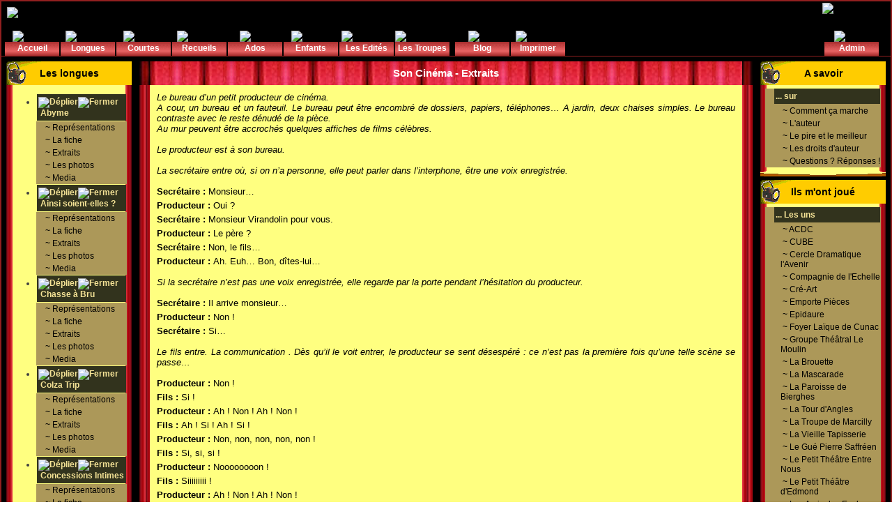

--- FILE ---
content_type: text/html; charset=iso-8859-1;
request_url: http://amatheus.chez-alice.fr/articles.php?lng=fr&pg=400&prt=2
body_size: 132180
content:
<!DOCTYPE html PUBLIC "-//W3C//DTD XHTML 1.0 Transitional//EN" "http://www.w3.org/TR/xhtml1/DTD/xhtml1-transitional.dtd">
<html xmlns="http://www.w3.org/1999/xhtml">

  <!--[  GuppY v4.6.18 CeCILL Copyright (C) 2004-2012 by Laurent Duveau - http://www.freeguppy.org/  ]-->

<head>
<title>Amatheus - Son Cinéma - Extraits</title>
<meta http-equiv="Content-Type" content="text/html; charset=iso-8859-1" />
<meta name="Description" lang="fr" content="Des pièces de théâtre pour les troupes adultes, enfants ou adolescents - pièce de théâtre drôle ou noire" />
<meta name="Keywords" lang="fr" content="théâtre, pièce, enfants, adolescents, télécharger, gratuit" />
<meta name="Identifier-url" content="http://amatheus.chez-alice.fr/" />
  <meta name="Robots" content="Index, Follow" />
  <meta name="Revisit-After" content="14 days" />
  <meta name="Author" content="Eric Beauvillain" />
<meta name="Owner" content="Eric Beauvillain" />
<meta name="Reply-To" content="nospam@nospam.spam" />
<meta name="Rating" content="General" />
<meta name="Distribution" content="Global" />
<meta name="Copyright" content="CeCILL Free License - (C) 2004-2012 - 2004-2011" />
<meta name="Language" content="fr" />
<meta name="Title" content="Amatheus" />
<meta name="Generator" content="GuppY"/>
<link rel="shortcut icon" href="http://amatheus.chez-alice.fr/guppy.ico" />
<link type="text/css" rel="stylesheet" href="skin/degrade_rouge/style.css" />

<style type="text/css" media="screen">
    @import url(inc/auto.css);
</style>
<style type="text/css" media="all">
    @import url(inc/print.css);
</style>

<!-- Fork AjouteMenu 4.6.26 (09/02/2012) basé sur GuppY 4.6.18 -->
<link type="text/css" rel="stylesheet" href="plugins/ajoutemenu/ajoutemenu.css" />
<script type="text/javascript" language="javascript" src="plugins/ajoutemenu/ajoutemenu.js"></script>
<script language="javascript" type="text/javascript">
var texte='            ';
var charset = "iso-8859-1";
var site0 = "Amatheus";
var site3 = "http://amatheus.chez-alice.fr/";
</script>
<script language="javascript" type="text/javascript" src="inc/hpage.js"></script>

<script type="text/javascript">
//<![CDATA[
<!--
window.print();
//-->
//]]>
</script>
</head>
<body>
<div id="page">
  <div id="screen_choice" style="display: block; cursor:pointer;" align="center">
    <form name="ustyle" method="post" action="">
    <input type='hidden' name='style' value='1024'/>
<input type='image' src='inc/img/general/screen.png' alt='[Full]->1024px' title='[Full]->1024px' />
   </form>
  </div>
<a name="top"></a>
<div id='headTop'><div style="float:left;">

  <div class="logo">
  <a href="http://amatheus.chez-alice.fr/index.php?lng=fr" title="Amatheus">
  <img src="img/gylogo.gif" border="0" alt="Amatheus" /></a>
  </div>
</div><div style="clear:both;"></div>
</div><div id='headBottom'>
<table width="100%" cellspacing="0" cellpadding="0" border="0" summary=""><tr>
<td>

		<div class="menuIcons">
		<ul>
      <li class="menu_admin"><a href="admin/admin.php?lng=fr" title="Admin"><img src="inc/img/icons/ico_rol/admin.gif" alt="Admin" title="Admin" border="0"  /><span class="name_admin">Admin</span></a></li>
      <li class="menu_home"><a href="index.php?lng=fr" title="Accueil"><img src="inc/img/icons/ico_rol/home.gif" alt="Accueil" title="Accueil" border="0"  /><span class="name_home"><!--001-->Accueil</span></a></li>
      <li class="menu_iconeframe/0"><a href="articles.php?lng=fr&amp;pg=72" title="Longues"><img src="plugins/iconeframe/0/icon.gif" alt="Longues" title="Longues" border="0"  /><span class="name_iconeframe/0"><!--002-->Longues</span></a></li>
      <li class="menu_iconeframe/1"><a href="articles.php?lng=fr&amp;pg=91" title="Courtes"><img src="plugins/iconeframe/1/icon.gif" alt="Courtes" title="Courtes" border="0"  /><span class="name_iconeframe/1"><!--003-->Courtes</span></a></li>
      <li class="menu_iconeframe/6"><a href="articles.php?lng=fr&amp;pg=411" title="Recueils"><img src="plugins/iconeframe/6/icon.gif" alt="Recueils" title="Recueils" border="0"  /><span class="name_iconeframe/6"><!--004-->Recueils</span></a></li>
      <li class="menu_iconeframe/2"><a href="articles.php?lng=fr&amp;pg=92" title="Ados"><img src="plugins/iconeframe/2/icon.gif" alt="Ados" title="Ados" border="0"  /><span class="name_iconeframe/2"><!--005-->Ados</span></a></li>
      <li class="menu_iconeframe/3"><a href="articles.php?lng=fr&amp;pg=93" title="Enfants"><img src="plugins/iconeframe/3/icon.gif" alt="Enfants" title="Enfants" border="0"  /><span class="name_iconeframe/3"><!--006-->Enfants</span></a></li>
      <li class="menu_iconeframe/5"><a href="articles.php?lng=fr&amp;pg=150" title="Les Edités"><img src="plugins/iconeframe/5/icon.gif" alt="Les Edités" title="Les Edités" border="0"  /><span class="name_iconeframe/5"><!--007-->Les Edités</span></a></li>
      <li class="menu_iconeframe/4"><a href="articles.php?lng=fr&amp;pg=94" title="Les Troupes"><img src="plugins/iconeframe/4/icon.gif" alt="Les Troupes" title="Les Troupes" border="0"  /><span class="name_iconeframe/4"><!--008-->Les Troupes</span></a></li>
      <li class="menu_blog"><a href="blogs.php?lng=fr" title="Blog"><img src="inc/img/icons/ico_rol/blog.gif" alt="Blog" title="Blog" border="0"  /><span class="name_blog">Blog</span></a></li>
      <li class="menu_opendownload"><a href="plugins/opendownload/opendownload.php?lng=fr" title="Imprimer"><img src="plugins/opendownload/../../inc/img/icons/ico_rol/download.gif" alt="Imprimer" title="Imprimer" border="0"  /><span class="name_opendownload">Imprimer</span></a></li>
  </ul>
  </div>
  <div style="clear:both;"></div></td>
</tr></table>
</div>
<div id="mainContent">
<table width="100%" align="center" cellspacing="7" cellpadding="0" border="0" summary="">
<tr>
<td valign="top"><div  id="leftside">
  <!-- Plugin ajoutemenu 5 Version 4.6.22 (26/01/2012) - Fork 4.6.26 (09/02/2012) basé sur GuppY 4.6.18 par Jean-Michel MISRACHI http://www.jmmis.com/ -->
  <div id="am5"><table class="htable1" cellspacing="0" cellpadding="0" align="center" width="180">
<tr><td align="center" class="titrebox" height="34" style="background-image:url(skin/degrade_rouge/laterale_haut.png)">Les longues</td></tr>
<tr><td class="tblbox" style="padding-left: 7px; padding-right: 7px; border-right: #E6B800 0px solid; border-left: #E6B800 0px solid; border-TOP: # 0px solid; background-image:url(skin/degrade_rouge/laterale_centre.png)">


  <div class="am amld">
    <ul>
      <li>
        <div>
          <p class="rubr categ niv1" onclick="am_toggle('am5_1_0');"><img class="off" id="am5_1_0p" src="inc/img/general/open.gif" alt="Déplier" title="Déplier" /><img class="on" id="am5_1_0m" src="inc/img/general/close.gif" alt="Fermer" title="Fermer" />&nbsp;Abyme</p>
          <ul class="item on" id="am5_1_0">
            <li class="item link niv2">&nbsp;~&nbsp;<a href="articles.php?lng=fr&amp;pg=424" title="Représentations"><!-- 01 -->Représentations</a></li>
            <li class="item link niv2">&nbsp;~&nbsp;<a href="articles.php?lng=fr&amp;pg=425" title="La fiche"><!-- 02 -->La fiche</a></li>
            <li class="item link niv2">&nbsp;~&nbsp;<a href="articles.php?lng=fr&amp;pg=426" title="Extraits"><!-- 03 -->Extraits</a></li>
            <li class="item link niv2">&nbsp;~&nbsp;<a href="articles.php?lng=fr&amp;pg=427" title="Les photos"><!-- 04 -->Les photos</a></li>
            <li class="item link niv2">&nbsp;~&nbsp;<a href="articles.php?lng=fr&amp;pg=428" title="Media"><!-- 05 -->Media</a></li>
          </ul>
        </div>
      </li>
      <li>
        <div>
          <p class="rubr categ niv1" onclick="am_toggle('am5_1_1');"><img class="off" id="am5_1_1p" src="inc/img/general/open.gif" alt="Déplier" title="Déplier" /><img class="on" id="am5_1_1m" src="inc/img/general/close.gif" alt="Fermer" title="Fermer" />&nbsp;Ainsi soient-elles ?</p>
          <ul class="item on" id="am5_1_1">
            <li class="item link niv2">&nbsp;~&nbsp;<a href="articles.php?lng=fr&amp;pg=159" title="Représentations"><!-- 01 -->Représentations</a></li>
            <li class="item link niv2">&nbsp;~&nbsp;<a href="articles.php?lng=fr&amp;pg=160" title="La fiche"><!-- 02 -->La fiche</a></li>
            <li class="item link niv2">&nbsp;~&nbsp;<a href="articles.php?lng=fr&amp;pg=161" title="Extraits"><!-- 03 -->Extraits</a></li>
            <li class="item link niv2">&nbsp;~&nbsp;<a href="articles.php?lng=fr&amp;pg=162" title="Les photos"><!-- 04 -->Les photos</a></li>
            <li class="item link niv2">&nbsp;~&nbsp;<a href="articles.php?lng=fr&amp;pg=372" title="Media"><!-- 05 -->Media</a></li>
          </ul>
        </div>
      </li>
      <li>
        <div>
          <p class="rubr categ niv1" onclick="am_toggle('am5_1_2');"><img class="off" id="am5_1_2p" src="inc/img/general/open.gif" alt="Déplier" title="Déplier" /><img class="on" id="am5_1_2m" src="inc/img/general/close.gif" alt="Fermer" title="Fermer" />&nbsp;Chasse à Bru</p>
          <ul class="item on" id="am5_1_2">
            <li class="item link niv2">&nbsp;~&nbsp;<a href="articles.php?lng=fr&amp;pg=190" title="Représentations"><!-- 01 -->Représentations</a></li>
            <li class="item link niv2">&nbsp;~&nbsp;<a href="articles.php?lng=fr&amp;pg=188" title="La fiche"><!-- 02 -->La fiche</a></li>
            <li class="item link niv2">&nbsp;~&nbsp;<a href="articles.php?lng=fr&amp;pg=156" title="Extraits"><!-- 03 -->Extraits</a></li>
            <li class="item link niv2">&nbsp;~&nbsp;<a href="articles.php?lng=fr&amp;pg=155" title="Les photos"><!-- 04 -->Les photos</a></li>
            <li class="item link niv2">&nbsp;~&nbsp;<a href="articles.php?lng=fr&amp;pg=222" title="Media"><!-- 05 -->Media</a></li>
          </ul>
        </div>
      </li>
      <li>
        <div>
          <p class="rubr categ niv1" onclick="am_toggle('am5_1_3');"><img class="off" id="am5_1_3p" src="inc/img/general/open.gif" alt="Déplier" title="Déplier" /><img class="on" id="am5_1_3m" src="inc/img/general/close.gif" alt="Fermer" title="Fermer" />&nbsp;Colza Trip</p>
          <ul class="item on" id="am5_1_3">
            <li class="item link niv2">&nbsp;~&nbsp;<a href="articles.php?lng=fr&amp;pg=181" title="Représentations"><!-- 01 -->Représentations</a></li>
            <li class="item link niv2">&nbsp;~&nbsp;<a href="articles.php?lng=fr&amp;pg=182" title="La fiche"><!-- 02 -->La fiche</a></li>
            <li class="item link niv2">&nbsp;~&nbsp;<a href="articles.php?lng=fr&amp;pg=189" title="Extraits"><!-- 03 -->Extraits</a></li>
            <li class="item link niv2">&nbsp;~&nbsp;<a href="articles.php?lng=fr&amp;pg=191" title="Les photos"><!-- 04 -->Les photos</a></li>
            <li class="item link niv2">&nbsp;~&nbsp;<a href="articles.php?lng=fr&amp;pg=226" title="Media"><!-- 05 -->Media</a></li>
          </ul>
        </div>
      </li>
      <li>
        <div>
          <p class="rubr categ niv1" onclick="am_toggle('am5_1_4');"><img class="off" id="am5_1_4p" src="inc/img/general/open.gif" alt="Déplier" title="Déplier" /><img class="on" id="am5_1_4m" src="inc/img/general/close.gif" alt="Fermer" title="Fermer" />&nbsp;Concessions Intimes</p>
          <ul class="item on" id="am5_1_4">
            <li class="item link niv2">&nbsp;~&nbsp;<a href="articles.php?lng=fr&amp;pg=157" title="Représentations"><!-- 01 -->Représentations</a></li>
            <li class="item link niv2">&nbsp;~&nbsp;<a href="articles.php?lng=fr&amp;pg=158" title="La fiche"><!-- 02 -->La fiche</a></li>
            <li class="item link niv2">&nbsp;~&nbsp;<a href="articles.php?lng=fr&amp;pg=192" title="Extraits"><!-- 03 -->Extraits</a></li>
            <li class="item link niv2">&nbsp;~&nbsp;<a href="articles.php?lng=fr&amp;pg=193" title="Les photos"><!-- 04 -->Les photos</a></li>
            <li class="item link niv2">&nbsp;~&nbsp;<a href="articles.php?lng=fr&amp;pg=376" title="Media"><!-- 05 -->Media</a></li>
          </ul>
        </div>
      </li>
      <li>
        <div>
          <p class="rubr categ niv1" onclick="am_toggle('am5_1_5');"><img class="off" id="am5_1_5p" src="inc/img/general/open.gif" alt="Déplier" title="Déplier" /><img class="on" id="am5_1_5m" src="inc/img/general/close.gif" alt="Fermer" title="Fermer" />&nbsp;Crime en plaqué or</p>
          <ul class="item on" id="am5_1_5">
            <li class="item link niv2">&nbsp;~&nbsp;<a href="articles.php?lng=fr&amp;pg=382" title="Représentations"><!-- 01 -->Représentations</a></li>
            <li class="item link niv2">&nbsp;~&nbsp;<a href="articles.php?lng=fr&amp;pg=381" title="La fiche"><!-- 02 -->La fiche</a></li>
            <li class="item link niv2">&nbsp;~&nbsp;<a href="articles.php?lng=fr&amp;pg=383" title="Extraits"><!-- 03 -->Extraits</a></li>
            <li class="item link niv2">&nbsp;~&nbsp;<a href="articles.php?lng=fr&amp;pg=384" title="Les photos"><!-- 04 -->Les photos</a></li>
          </ul>
        </div>
      </li>
      <li>
        <div>
          <p class="rubr categ niv1" onclick="am_toggle('am5_1_6');"><img class="off" id="am5_1_6p" src="inc/img/general/open.gif" alt="Déplier" title="Déplier" /><img class="on" id="am5_1_6m" src="inc/img/general/close.gif" alt="Fermer" title="Fermer" />&nbsp;Gare au camping</p>
          <ul class="item on" id="am5_1_6">
            <li class="item link niv2">&nbsp;~&nbsp;<a href="articles.php?lng=fr&amp;pg=367" title="Représentations"><!-- 01 -->Représentations</a></li>
            <li class="item link niv2">&nbsp;~&nbsp;<a href="articles.php?lng=fr&amp;pg=368" title="La fiche"><!-- 02 -->La fiche</a></li>
            <li class="item link niv2">&nbsp;~&nbsp;<a href="articles.php?lng=fr&amp;pg=369" title="Extraits"><!-- 03 -->Extraits</a></li>
            <li class="item link niv2">&nbsp;~&nbsp;<a href="articles.php?lng=fr&amp;pg=370" title="Les photos"><!-- 04 -->Les photos</a></li>
            <li class="item link niv2">&nbsp;~&nbsp;<a href="articles.php?lng=fr&amp;pg=412" title="Media"><!-- 05 -->Media</a></li>
          </ul>
        </div>
      </li>
      <li>
        <div>
          <p class="rubr categ niv1" onclick="am_toggle('am5_1_7');"><img class="off" id="am5_1_7p" src="inc/img/general/open.gif" alt="Déplier" title="Déplier" /><img class="on" id="am5_1_7m" src="inc/img/general/close.gif" alt="Fermer" title="Fermer" />&nbsp;Le pourriversaire</p>
          <ul class="item on" id="am5_1_7">
            <li class="item link niv2">&nbsp;~&nbsp;<a href="articles.php?lng=fr&amp;pg=179" title="Représentations"><!-- 01 -->Représentations</a></li>
            <li class="item link niv2">&nbsp;~&nbsp;<a href="articles.php?lng=fr&amp;pg=180" title="La fiche"><!-- 02 -->La fiche</a></li>
            <li class="item link niv2">&nbsp;~&nbsp;<a href="articles.php?lng=fr&amp;pg=194" title="Extraits"><!-- 03 -->Extraits</a></li>
            <li class="item link niv2">&nbsp;~&nbsp;<a href="articles.php?lng=fr&amp;pg=195" title="Les photos"><!-- 04 -->Les photos</a></li>
            <li class="item link niv2">&nbsp;~&nbsp;<a href="articles.php?lng=fr&amp;pg=225" title="Media"><!-- 05 -->Media</a></li>
          </ul>
        </div>
      </li>
      <li>
        <div>
          <p class="rubr categ niv1" onclick="am_toggle('am5_1_8');"><img class="off" id="am5_1_8p" src="inc/img/general/open.gif" alt="Déplier" title="Déplier" /><img class="on" id="am5_1_8m" src="inc/img/general/close.gif" alt="Fermer" title="Fermer" />&nbsp;Mine de Rien</p>
          <ul class="item on" id="am5_1_8">
            <li class="item link niv2">&nbsp;~&nbsp;<a href="articles.php?lng=fr&amp;pg=481" title="Représentations"><!-- 01 -->Représentations</a></li>
            <li class="item link niv2">&nbsp;~&nbsp;<a href="articles.php?lng=fr&amp;pg=479" title="La fiche"><!-- 02 -->La fiche</a></li>
            <li class="item link niv2">&nbsp;~&nbsp;<a href="articles.php?lng=fr&amp;pg=480" title="Les photos"><!-- 04 -->Les photos</a></li>
            <li class="item link niv2">&nbsp;~&nbsp;<a href="articles.php?lng=fr&amp;pg=472" title="Media"><!-- 05 -->Media</a></li>
          </ul>
        </div>
      </li>
      <li>
        <div>
          <p class="rubr categ niv1" onclick="am_toggle('am5_1_9');"><img class="off" id="am5_1_9p" src="inc/img/general/open.gif" alt="Déplier" title="Déplier" /><img class="on" id="am5_1_9m" src="inc/img/general/close.gif" alt="Fermer" title="Fermer" />&nbsp;Pas celui qu'on croit</p>
          <ul class="item on" id="am5_1_9">
            <li class="item link niv2">&nbsp;~&nbsp;<a href="articles.php?lng=fr&amp;pg=200" title="Représentations"><!-- 01 -->Représentations</a></li>
            <li class="item link niv2">&nbsp;~&nbsp;<a href="articles.php?lng=fr&amp;pg=201" title="La fiche"><!-- 02 -->La fiche</a></li>
            <li class="item link niv2">&nbsp;~&nbsp;<a href="articles.php?lng=fr&amp;pg=202" title="Extraits"><!-- 03 -->Extraits</a></li>
            <li class="item link niv2">&nbsp;~&nbsp;<a href="articles.php?lng=fr&amp;pg=203" title="Les photos"><!-- 04 -->Les photos</a></li>
            <li class="item link niv2">&nbsp;~&nbsp;<a href="articles.php?lng=fr&amp;pg=223" title="Media"><!-- 05 -->Media</a></li>
          </ul>
        </div>
      </li>
      <li>
        <div>
          <p class="rubr categ niv1" onclick="am_toggle('am5_1_10');"><img class="off" id="am5_1_10p" src="inc/img/general/open.gif" alt="Déplier" title="Déplier" /><img class="on" id="am5_1_10m" src="inc/img/general/close.gif" alt="Fermer" title="Fermer" />&nbsp;Poison d'avril</p>
          <ul class="item on" id="am5_1_10">
            <li class="item link niv2">&nbsp;~&nbsp;<a href="articles.php?lng=fr&amp;pg=177" title="Représentations"><!-- 01 -->Représentations</a></li>
            <li class="item link niv2">&nbsp;~&nbsp;<a href="articles.php?lng=fr&amp;pg=178" title="La fiche"><!-- 02 -->La fiche</a></li>
            <li class="item link niv2">&nbsp;~&nbsp;<a href="articles.php?lng=fr&amp;pg=196" title="Extraits"><!-- 03 -->Extraits</a></li>
            <li class="item link niv2">&nbsp;~&nbsp;<a href="articles.php?lng=fr&amp;pg=197" title="Les photos"><!-- 04 -->Les photos</a></li>
          </ul>
        </div>
      </li>
      <li>
        <div>
          <p class="rubr categ niv1" onclick="am_toggle('am5_1_11');"><img class="off" id="am5_1_11p" src="inc/img/general/open.gif" alt="Déplier" title="Déplier" /><img class="on" id="am5_1_11m" src="inc/img/general/close.gif" alt="Fermer" title="Fermer" />&nbsp;Quatre Etoiles</p>
          <ul class="item on" id="am5_1_11">
            <li class="item link niv2">&nbsp;~&nbsp;<a href="articles.php?lng=fr&amp;pg=163" title="Représentations"><!-- 01 -->Représentations</a></li>
            <li class="item link niv2">&nbsp;~&nbsp;<a href="articles.php?lng=fr&amp;pg=176" title="La fiche"><!-- 02 -->La fiche</a></li>
            <li class="item link niv2">&nbsp;~&nbsp;<a href="articles.php?lng=fr&amp;pg=198" title="Extraits"><!-- 03 -->Extraits</a></li>
            <li class="item link niv2">&nbsp;~&nbsp;<a href="articles.php?lng=fr&amp;pg=199" title="Les photos"><!-- 04 -->Les photos</a></li>
            <li class="item link niv2">&nbsp;~&nbsp;<a href="articles.php?lng=fr&amp;pg=224" title="Media"><!-- 05 -->Media</a></li>
          </ul>
        </div>
      </li>
    </ul>
  </div>
<script type="text/javascript" language="javascript">
//<![CDATA[
<!--

  am_toggle('am5_1_0');
  am_toggle('am5_1_1');
  am_toggle('am5_1_2');
  am_toggle('am5_1_3');
  am_toggle('am5_1_4');
  am_toggle('am5_1_5');
  am_toggle('am5_1_6');
  am_toggle('am5_1_7');
  am_toggle('am5_1_8');
  am_toggle('am5_1_9');
  am_toggle('am5_1_10');
  am_toggle('am5_1_11');
//-->
//]]>
</script>

</td></tr>
<tr><td style="background-image:url(skin/degrade_rouge/laterale_bas.png)" height="9"></td></tr></table>


    </div>
    
  <!-- Plugin ajoutemenu 6 Version 4.6.22 (26/01/2012) - Fork 4.6.26 (09/02/2012) basé sur GuppY 4.6.18 par Jean-Michel MISRACHI http://www.jmmis.com/ -->
  <div id="am6"><table class="htable1" cellspacing="0" cellpadding="0" align="center" width="180">
<tr><td align="center" class="titrebox" height="34" style="background-image:url(skin/degrade_rouge/laterale_haut.png)">Les courtes</td></tr>
<tr><td class="tblbox" style="padding-left: 7px; padding-right: 7px; border-right: #E6B800 0px solid; border-left: #E6B800 0px solid; border-TOP: # 0px solid; background-image:url(skin/degrade_rouge/laterale_centre.png)">


  <div class="am amld">
    <ul>
      <li>
        <div>
          <p class="rubr categ niv1" onclick="am_toggle('am6_1_0');"><img class="off" id="am6_1_0p" src="inc/img/general/open.gif" alt="Déplier" title="Déplier" /><img class="on" id="am6_1_0m" src="inc/img/general/close.gif" alt="Fermer" title="Fermer" />&nbsp;<!--01-->Au troisième TOC il sera</p>
          <ul class="item on" id="am6_1_0">
            <li class="item link niv2">&nbsp;~&nbsp;<a href="articles.php?lng=fr&amp;pg=477" title="Représentations"><!--01-->Représentations</a></li>
            <li class="item link niv2">&nbsp;~&nbsp;<a href="articles.php?lng=fr&amp;pg=360" title="Les photos"><!--04-->Les photos</a></li>
            <li class="item link niv2">&nbsp;~&nbsp;<a href="articles.php?lng=fr&amp;pg=359" title="Media"><!--05-->Media</a></li>
          </ul>
        </div>
      </li>
      <li>
        <div>
          <p class="rubr categ niv1" onclick="am_toggle('am6_1_1');"><img class="off" id="am6_1_1p" src="inc/img/general/open.gif" alt="Déplier" title="Déplier" /><img class="on" id="am6_1_1m" src="inc/img/general/close.gif" alt="Fermer" title="Fermer" />&nbsp;<!--01-->Créatures</p>
          <ul class="item on" id="am6_1_1">
            <li class="item link niv2">&nbsp;~&nbsp;<a href="articles.php?lng=fr&amp;pg=210" title="Représentations"><!--01-->Représentations</a></li>
            <li class="item link niv2">&nbsp;~&nbsp;<a href="articles.php?lng=fr&amp;pg=211" title="La fiche"><!--02-->La fiche</a></li>
            <li class="item link niv2">&nbsp;~&nbsp;<a href="articles.php?lng=fr&amp;pg=249" title="Extraits"><!--03-->Extraits</a></li>
            <li class="item link niv2">&nbsp;~&nbsp;<a href="articles.php?lng=fr&amp;pg=250" title="Les photos"><!--04-->Les photos</a></li>
          </ul>
        </div>
      </li>
      <li>
        <div>
          <p class="rubr categ niv1" onclick="am_toggle('am6_1_2');"><img class="off" id="am6_1_2p" src="inc/img/general/open.gif" alt="Déplier" title="Déplier" /><img class="on" id="am6_1_2m" src="inc/img/general/close.gif" alt="Fermer" title="Fermer" />&nbsp;<!--01-->Entremets</p>
          <ul class="item on" id="am6_1_2">
            <li class="item link niv2">&nbsp;~&nbsp;<a href="articles.php?lng=fr&amp;pg=402" title="Représentations"><!--01-->Représentations</a></li>
            <li class="item link niv2">&nbsp;~&nbsp;<a href="articles.php?lng=fr&amp;pg=406" title="La fiche"><!--02-->La fiche</a></li>
            <li class="item link niv2">&nbsp;~&nbsp;<a href="articles.php?lng=fr&amp;pg=403" title="Extraits"><!--03-->Extraits</a></li>
            <li class="item link niv2">&nbsp;~&nbsp;<a href="articles.php?lng=fr&amp;pg=404" title="Les photos"><!--04-->Les photos</a></li>
          </ul>
        </div>
      </li>
      <li>
        <div>
          <p class="rubr categ niv1" onclick="am_toggle('am6_1_3');"><img class="off" id="am6_1_3p" src="inc/img/general/open.gif" alt="Déplier" title="Déplier" /><img class="on" id="am6_1_3m" src="inc/img/general/close.gif" alt="Fermer" title="Fermer" />&nbsp;<!--01-->L'heureux mort</p>
          <ul class="item on" id="am6_1_3">
            <li class="item link niv2">&nbsp;~&nbsp;<a href="articles.php?lng=fr&amp;pg=251" title="Représentations"><!--01-->Représentations</a></li>
            <li class="item link niv2">&nbsp;~&nbsp;<a href="articles.php?lng=fr&amp;pg=252" title="La fiche"><!--02-->La fiche</a></li>
            <li class="item link niv2">&nbsp;~&nbsp;<a href="articles.php?lng=fr&amp;pg=216" title="Extraits"><!--03-->Extraits</a></li>
            <li class="item link niv2">&nbsp;~&nbsp;<a href="articles.php?lng=fr&amp;pg=217" title="Les photos"><!--04-->Les photos</a></li>
          </ul>
        </div>
      </li>
      <li>
        <div>
          <p class="rubr categ niv1" onclick="am_toggle('am6_1_4');"><img class="off" id="am6_1_4p" src="inc/img/general/open.gif" alt="Déplier" title="Déplier" /><img class="on" id="am6_1_4m" src="inc/img/general/close.gif" alt="Fermer" title="Fermer" />&nbsp;<!--01-->L'île</p>
          <ul class="item on" id="am6_1_4">
            <li class="item link niv2">&nbsp;~&nbsp;<a href="articles.php?lng=fr&amp;pg=392" title="Représentations"><!--01-->Représentations</a></li>
            <li class="item link niv2">&nbsp;~&nbsp;<a href="articles.php?lng=fr&amp;pg=391" title="La fiche"><!--02-->La fiche</a></li>
            <li class="item link niv2">&nbsp;~&nbsp;<a href="articles.php?lng=fr&amp;pg=393" title="Extraits"><!--03-->Extraits</a></li>
            <li class="item link niv2">&nbsp;~&nbsp;<a href="articles.php?lng=fr&amp;pg=394" title="Les photos"><!--04-->Les photos</a></li>
          </ul>
        </div>
      </li>
      <li>
        <div>
          <p class="rubr categ niv1" onclick="am_toggle('am6_1_5');"><img class="off" id="am6_1_5p" src="inc/img/general/open.gif" alt="Déplier" title="Déplier" /><img class="on" id="am6_1_5m" src="inc/img/general/close.gif" alt="Fermer" title="Fermer" />&nbsp;<!--01-->Son Cinéma</p>
          <ul class="item on" id="am6_1_5">
            <li class="item link niv2">&nbsp;~&nbsp;<a href="articles.php?lng=fr&amp;pg=398" title="Représentations"><!--01-->Représentations</a></li>
            <li class="item link niv2">&nbsp;~&nbsp;<a href="articles.php?lng=fr&amp;pg=401" title="La fiche"><!--02-->La fiche</a></li>
            <li class="item link niv2">&nbsp;~&nbsp;<a href="articles.php?lng=fr&amp;pg=400" title="Extraits"><!--03-->Extraits</a></li>
            <li class="item link niv2">&nbsp;~&nbsp;<a href="articles.php?lng=fr&amp;pg=399" title="Les photos"><!--04-->Les photos</a></li>
          </ul>
        </div>
      </li>
      <li>
        <div>
          <p class="rubr categ niv1" onclick="am_toggle('am6_1_6');"><img class="off" id="am6_1_6p" src="inc/img/general/open.gif" alt="Déplier" title="Déplier" /><img class="on" id="am6_1_6m" src="inc/img/general/close.gif" alt="Fermer" title="Fermer" />&nbsp;<!--01-->Vert Théâtre</p>
          <ul class="item on" id="am6_1_6">
            <li class="item link niv2">&nbsp;~&nbsp;<a href="articles.php?lng=fr&amp;pg=407" title="Représentations"><!--01-->Représentations</a></li>
            <li class="item link niv2">&nbsp;~&nbsp;<a href="articles.php?lng=fr&amp;pg=408" title="La fiche"><!--02-->La fiche</a></li>
            <li class="item link niv2">&nbsp;~&nbsp;<a href="articles.php?lng=fr&amp;pg=409" title="Extraits"><!--03-->Extraits</a></li>
            <li class="item link niv2">&nbsp;~&nbsp;<a href="articles.php?lng=fr&amp;pg=410" title="Les photos"><!--04-->Les photos</a></li>
          </ul>
        </div>
      </li>
    </ul>
  </div>
<script type="text/javascript" language="javascript">
//<![CDATA[
<!--

  am_toggle('am6_1_0');
  am_toggle('am6_1_1');
  am_toggle('am6_1_2');
  am_toggle('am6_1_3');
  am_toggle('am6_1_4');
  am_toggle('am6_1_5');
  am_toggle('am6_1_6');
//-->
//]]>
</script>

</td></tr>
<tr><td style="background-image:url(skin/degrade_rouge/laterale_bas.png)" height="9"></td></tr></table>


    </div>
    
  <!-- Plugin ajoutemenu 7 Version 4.6.22 (26/01/2012) - Fork 4.6.26 (09/02/2012) basé sur GuppY 4.6.18 par Jean-Michel MISRACHI http://www.jmmis.com/ -->
  <div id="am7"><table class="htable1" cellspacing="0" cellpadding="0" align="center" width="180">
<tr><td align="center" class="titrebox" height="34" style="background-image:url(skin/degrade_rouge/laterale_haut.png)">Pour ados</td></tr>
<tr><td class="tblbox" style="padding-left: 7px; padding-right: 7px; border-right: #E6B800 0px solid; border-left: #E6B800 0px solid; border-TOP: # 0px solid; background-image:url(skin/degrade_rouge/laterale_centre.png)">


  <div class="am amld">
    <ul>
      <li>
        <div>
          <p class="rubr categ niv1" onclick="am_toggle('am7_1_0');"><img class="off" id="am7_1_0p" src="inc/img/general/open.gif" alt="Déplier" title="Déplier" /><img class="on" id="am7_1_0m" src="inc/img/general/close.gif" alt="Fermer" title="Fermer" />&nbsp;<!--01-->CX22</p>
          <ul class="item on" id="am7_1_0">
            <li class="item link niv2">&nbsp;~&nbsp;<a href="articles.php?lng=fr&amp;pg=240" title="Représentations"><!--01-->Représentations</a></li>
            <li class="item link niv2">&nbsp;~&nbsp;<a href="articles.php?lng=fr&amp;pg=253" title="La fiche"><!--02-->La fiche</a></li>
            <li class="item link niv2">&nbsp;~&nbsp;<a href="articles.php?lng=fr&amp;pg=254" title="Extrait"><!--03-->Extrait</a></li>
            <li class="item link niv2">&nbsp;~&nbsp;<a href="articles.php?lng=fr&amp;pg=256" title="Les photos"><!--04-->Les photos</a></li>
          </ul>
        </div>
      </li>
      <li>
        <div>
          <p class="rubr categ niv1" onclick="am_toggle('am7_1_1');"><img class="off" id="am7_1_1p" src="inc/img/general/open.gif" alt="Déplier" title="Déplier" /><img class="on" id="am7_1_1m" src="inc/img/general/close.gif" alt="Fermer" title="Fermer" />&nbsp;<!--01-->Enfer & Délations</p>
          <ul class="item on" id="am7_1_1">
            <li class="item link niv2">&nbsp;~&nbsp;<a href="articles.php?lng=fr&amp;pg=245" title="Représentations"><!--01-->Représentations</a></li>
            <li class="item link niv2">&nbsp;~&nbsp;<a href="articles.php?lng=fr&amp;pg=246" title="La fiche"><!--02-->La fiche</a></li>
            <li class="item link niv2">&nbsp;~&nbsp;<a href="articles.php?lng=fr&amp;pg=263" title="Extrait"><!--03-->Extrait</a></li>
            <li class="item link niv2">&nbsp;~&nbsp;<a href="articles.php?lng=fr&amp;pg=264" title="Les photos"><!--04-->Les photos</a></li>
          </ul>
        </div>
      </li>
      <li>
        <div>
          <p class="rubr categ niv1" onclick="am_toggle('am7_1_2');"><img class="off" id="am7_1_2p" src="inc/img/general/open.gif" alt="Déplier" title="Déplier" /><img class="on" id="am7_1_2m" src="inc/img/general/close.gif" alt="Fermer" title="Fermer" />&nbsp;<!--01-->L'Erreur est Sorcière</p>
          <ul class="item on" id="am7_1_2">
            <li class="item link niv2">&nbsp;~&nbsp;<a href="articles.php?lng=fr&amp;pg=482" title="Représentations"><!--01-->Représentations</a></li>
            <li class="item link niv2">&nbsp;~&nbsp;<a href="articles.php?lng=fr&amp;pg=388" title="La fiche"><!--02-->La fiche</a></li>
          </ul>
        </div>
      </li>
      <li>
        <div>
          <p class="rubr categ niv1" onclick="am_toggle('am7_1_3');"><img class="off" id="am7_1_3p" src="inc/img/general/open.gif" alt="Déplier" title="Déplier" /><img class="on" id="am7_1_3m" src="inc/img/general/close.gif" alt="Fermer" title="Fermer" />&nbsp;<!--01-->L'innocente</p>
          <ul class="item on" id="am7_1_3">
            <li class="item link niv2">&nbsp;~&nbsp;<a href="articles.php?lng=fr&amp;pg=303" title="Représentations"><!--01-->Représentations</a></li>
            <li class="item link niv2">&nbsp;~&nbsp;<a href="articles.php?lng=fr&amp;pg=274" title="La fiche"><!--02-->La fiche</a></li>
            <li class="item link niv2">&nbsp;~&nbsp;<a href="articles.php?lng=fr&amp;pg=304" title="Extrait"><!--03-->Extrait</a></li>
            <li class="item link niv2">&nbsp;~&nbsp;<a href="articles.php?lng=fr&amp;pg=302" title="Les photos"><!--04-->Les photos</a></li>
          </ul>
        </div>
      </li>
      <li>
        <div>
          <p class="rubr categ niv1" onclick="am_toggle('am7_1_4');"><img class="off" id="am7_1_4p" src="inc/img/general/open.gif" alt="Déplier" title="Déplier" /><img class="on" id="am7_1_4m" src="inc/img/general/close.gif" alt="Fermer" title="Fermer" />&nbsp;<!--01-->Le Conseil de Classe</p>
          <ul class="item on" id="am7_1_4">
            <li class="item link niv2">&nbsp;~&nbsp;<a href="articles.php?lng=fr&amp;pg=306" title="Représentations"><!--01-->Représentations</a></li>
            <li class="item link niv2">&nbsp;~&nbsp;<a href="articles.php?lng=fr&amp;pg=272" title="La fiche"><!--02-->La fiche</a></li>
            <li class="item link niv2">&nbsp;~&nbsp;<a href="articles.php?lng=fr&amp;pg=308" title="Extrait"><!--03-->Extrait</a></li>
            <li class="item link niv2">&nbsp;~&nbsp;<a href="articles.php?lng=fr&amp;pg=307" title="Les photos"><!--04-->Les photos</a></li>
          </ul>
        </div>
      </li>
      <li>
        <div>
          <p class="rubr categ niv1" onclick="am_toggle('am7_1_5');"><img class="off" id="am7_1_5p" src="inc/img/general/open.gif" alt="Déplier" title="Déplier" /><img class="on" id="am7_1_5m" src="inc/img/general/close.gif" alt="Fermer" title="Fermer" />&nbsp;<!--01-->Le Gaffeur Béni</p>
          <ul class="item on" id="am7_1_5">
            <li class="item link niv2">&nbsp;~&nbsp;<a href="articles.php?lng=fr&amp;pg=299" title="Représentations"><!--01 -->Représentations</a></li>
            <li class="item link niv2">&nbsp;~&nbsp;<a href="articles.php?lng=fr&amp;pg=273" title="La fiche"><!--02-->La fiche</a></li>
            <li class="item link niv2">&nbsp;~&nbsp;<a href="articles.php?lng=fr&amp;pg=300" title="Extrait"><!--03-->Extrait</a></li>
            <li class="item link niv2">&nbsp;~&nbsp;<a href="articles.php?lng=fr&amp;pg=287" title="Les photos"><!--04-->Les photos</a></li>
          </ul>
        </div>
      </li>
      <li>
        <div>
          <p class="rubr categ niv1" onclick="am_toggle('am7_1_6');"><img class="off" id="am7_1_6p" src="inc/img/general/open.gif" alt="Déplier" title="Déplier" /><img class="on" id="am7_1_6m" src="inc/img/general/close.gif" alt="Fermer" title="Fermer" />&nbsp;<!--01-->Opération bonbon</p>
          <ul class="item on" id="am7_1_6">
            <li class="item link niv2">&nbsp;~&nbsp;<a href="articles.php?lng=fr&amp;pg=422" title="Représentations"><!--01-->Représentations</a></li>
          </ul>
        </div>
      </li>
      <li>
        <div>
          <p class="rubr categ niv1" onclick="am_toggle('am7_1_7');"><img class="off" id="am7_1_7p" src="inc/img/general/open.gif" alt="Déplier" title="Déplier" /><img class="on" id="am7_1_7m" src="inc/img/general/close.gif" alt="Fermer" title="Fermer" />&nbsp;<!--01-->Sister, Brother n' Cie</p>
          <ul class="item on" id="am7_1_7">
            <li class="item link niv2">&nbsp;~&nbsp;<a href="articles.php?lng=fr&amp;pg=247" title="Représentations"><!--01-->Représentations</a></li>
            <li class="item link niv2">&nbsp;~&nbsp;<a href="articles.php?lng=fr&amp;pg=265" title="La fiche"><!--02-->La fiche</a></li>
            <li class="item link niv2">&nbsp;~&nbsp;<a href="articles.php?lng=fr&amp;pg=266" title="Extrait"><!--03-->Extrait</a></li>
            <li class="item link niv2">&nbsp;~&nbsp;<a href="articles.php?lng=fr&amp;pg=267" title="Les photos"><!--04-->Les photos</a></li>
          </ul>
        </div>
      </li>
      <li>
        <div>
          <p class="rubr categ niv1" onclick="am_toggle('am7_1_8');"><img class="off" id="am7_1_8p" src="inc/img/general/open.gif" alt="Déplier" title="Déplier" /><img class="on" id="am7_1_8m" src="inc/img/general/close.gif" alt="Fermer" title="Fermer" />&nbsp;<!--01-->Tout ce qu'on raconte</p>
          <ul class="item on" id="am7_1_8">
            <li class="item link niv2">&nbsp;~&nbsp;<a href="articles.php?lng=fr&amp;pg=241" title="Représentations"><!--01-->Représentations</a></li>
            <li class="item link niv2">&nbsp;~&nbsp;<a href="articles.php?lng=fr&amp;pg=242" title="La fiche"><!--02-->La fiche</a></li>
            <li class="item link niv2">&nbsp;~&nbsp;<a href="articles.php?lng=fr&amp;pg=268" title="Extrait"><!--03-->Extrait</a></li>
            <li class="item link niv2">&nbsp;~&nbsp;<a href="articles.php?lng=fr&amp;pg=269" title="Les photos"><!--04-->Les photos</a></li>
          </ul>
        </div>
      </li>
      <li>
        <div>
          <p class="rubr categ niv1" onclick="am_toggle('am7_1_9');"><img class="off" id="am7_1_9p" src="inc/img/general/open.gif" alt="Déplier" title="Déplier" /><img class="on" id="am7_1_9m" src="inc/img/general/close.gif" alt="Fermer" title="Fermer" />&nbsp;<!--01-->Week-End Studieux</p>
          <ul class="item on" id="am7_1_9">
            <li class="item link niv2">&nbsp;~&nbsp;<a href="articles.php?lng=fr&amp;pg=243" title="Représentations"><!--01-->Représentations</a></li>
            <li class="item link niv2">&nbsp;~&nbsp;<a href="articles.php?lng=fr&amp;pg=244" title="La fiche"><!--02-->La fiche</a></li>
            <li class="item link niv2">&nbsp;~&nbsp;<a href="articles.php?lng=fr&amp;pg=270" title="Extrait"><!--03-->Extrait</a></li>
            <li class="item link niv2">&nbsp;~&nbsp;<a href="articles.php?lng=fr&amp;pg=271" title="Les photos"><!--04-->Les photos</a></li>
          </ul>
        </div>
      </li>
    </ul>
  </div>
<script type="text/javascript" language="javascript">
//<![CDATA[
<!--

  am_toggle('am7_1_0');
  am_toggle('am7_1_1');
  am_toggle('am7_1_2');
  am_toggle('am7_1_3');
  am_toggle('am7_1_4');
  am_toggle('am7_1_5');
  am_toggle('am7_1_6');
  am_toggle('am7_1_7');
  am_toggle('am7_1_8');
  am_toggle('am7_1_9');
//-->
//]]>
</script>

</td></tr>
<tr><td style="background-image:url(skin/degrade_rouge/laterale_bas.png)" height="9"></td></tr></table>


    </div>
    
  <!-- Plugin ajoutemenu 8 Version 4.6.22 (26/01/2012) - Fork 4.6.26 (09/02/2012) basé sur GuppY 4.6.18 par Jean-Michel MISRACHI http://www.jmmis.com/ -->
  <div id="am8"><table class="htable1" cellspacing="0" cellpadding="0" align="center" width="180">
<tr><td align="center" class="titrebox" height="34" style="background-image:url(skin/degrade_rouge/laterale_haut.png)">Pour enfants</td></tr>
<tr><td class="tblbox" style="padding-left: 7px; padding-right: 7px; border-right: #E6B800 0px solid; border-left: #E6B800 0px solid; border-TOP: # 0px solid; background-image:url(skin/degrade_rouge/laterale_centre.png)">


  <div class="am amld">
    <ul>
      <li>
        <div>
          <p class="rubr categ niv1" onclick="am_toggle('am8_1_0');"><img class="off" id="am8_1_0p" src="inc/img/general/open.gif" alt="Déplier" title="Déplier" /><img class="on" id="am8_1_0m" src="inc/img/general/close.gif" alt="Fermer" title="Fermer" />&nbsp;<!--01-->Les Cinq Royaumes des Sens</p>
          <ul class="item on" id="am8_1_0">
            <li class="item link niv2">&nbsp;~&nbsp;<a href="articles.php?lng=fr&amp;pg=355" title="Représentations"><!--01-->Représentations</a></li>
            <li class="item link niv2">&nbsp;~&nbsp;<a href="articles.php?lng=fr&amp;pg=354" title="La fiche"><!--02-->La fiche</a></li>
            <li class="item link niv2">&nbsp;~&nbsp;<a href="articles.php?lng=fr&amp;pg=357" title="Extrait"><!--03-->Extrait</a></li>
            <li class="item link niv2">&nbsp;~&nbsp;<a href="articles.php?lng=fr&amp;pg=358" title="Les photos"><!--04-->Les photos</a></li>
          </ul>
        </div>
      </li>
      <li>
        <div>
          <p class="rubr categ niv1" onclick="am_toggle('am8_1_1');"><img class="off" id="am8_1_1p" src="inc/img/general/open.gif" alt="Déplier" title="Déplier" /><img class="on" id="am8_1_1m" src="inc/img/general/close.gif" alt="Fermer" title="Fermer" />&nbsp;<!--01-->Super Héros</p>
          <ul class="item on" id="am8_1_1">
            <li class="item link niv2">&nbsp;~&nbsp;<a href="articles.php?lng=fr&amp;pg=429" title="Représentations"><!--01-->Représentations</a></li>
            <li class="item link niv2">&nbsp;~&nbsp;<a href="articles.php?lng=fr&amp;pg=430" title="La fiche"><!--02-->La fiche</a></li>
            <li class="item link niv2">&nbsp;~&nbsp;<a href="articles.php?lng=fr&amp;pg=431" title="Extrait"><!--03-->Extrait</a></li>
            <li class="item link niv2">&nbsp;~&nbsp;<a href="articles.php?lng=fr&amp;pg=433" title="Les photos"><!--04-->Les photos</a></li>
          </ul>
        </div>
      </li>
    </ul>
  </div>
<script type="text/javascript" language="javascript">
//<![CDATA[
<!--

  am_toggle('am8_1_0');
  am_toggle('am8_1_1');
//-->
//]]>
</script>

</td></tr>
<tr><td style="background-image:url(skin/degrade_rouge/laterale_bas.png)" height="9"></td></tr></table>


    </div>
    
  <!-- Plugin ajoutemenu 4 Version 4.6.22 (26/01/2012) - Fork 4.6.26 (09/02/2012) basé sur GuppY 4.6.18 par Jean-Michel MISRACHI http://www.jmmis.com/ -->
  <div id="am4"><table class="htable1" cellspacing="0" cellpadding="0" align="center" width="180">
<tr><td align="center" class="titrebox" height="34" style="background-image:url(skin/degrade_rouge/laterale_haut.png)">Les recueils</td></tr>
<tr><td class="tblbox" style="padding-left: 7px; padding-right: 7px; border-right: #E6B800 0px solid; border-left: #E6B800 0px solid; border-TOP: # 0px solid; background-image:url(skin/degrade_rouge/laterale_centre.png)">


  <div class="am amld">
    <ul>
      <li>
        <div>
          <p class="rubr categ niv1" onclick="am_toggle('am4_1_0');"><img class="off" id="am4_1_0p" src="inc/img/general/open.gif" alt="Déplier" title="Déplier" /><img class="on" id="am4_1_0m" src="inc/img/general/close.gif" alt="Fermer" title="Fermer" />&nbsp;<!--20-->Le temps d'une chanson</p>
          <ul class="item on" id="am4_1_0">
            <li class="item link niv2">&nbsp;~&nbsp;<a href="articles.php?lng=fr&amp;pg=275" title="Représentations"><!--01-->Représentations</a></li>
            <li class="item link niv2">&nbsp;~&nbsp;<a href="articles.php?lng=fr&amp;pg=278" title="Les fiches"><!--02-->Les fiches</a></li>
            <li class="item link niv2">&nbsp;~&nbsp;<a href="articles.php?lng=fr&amp;pg=280" title="Extraits"><!--03-->Extraits</a></li>
            <li class="item link niv2">&nbsp;~&nbsp;<a href="articles.php?lng=fr&amp;pg=279" title="Les photos"><!--04-->Les photos</a></li>
          </ul>
        </div>
      </li>
      <li>
        <div>
          <p class="rubr categ niv1" onclick="am_toggle('am4_1_1');"><img class="off" id="am4_1_1p" src="inc/img/general/open.gif" alt="Déplier" title="Déplier" /><img class="on" id="am4_1_1m" src="inc/img/general/close.gif" alt="Fermer" title="Fermer" />&nbsp;<!--21-->Tout va bien</p>
          <ul class="item on" id="am4_1_1">
            <li class="item link niv2">&nbsp;~&nbsp;<a href="articles.php?lng=fr&amp;pg=276" title="Représentations"><!--01 -->Représentations</a></li>
            <li class="item link niv2">&nbsp;~&nbsp;<a href="articles.php?lng=fr&amp;pg=284" title="Les fiches"><!--02-->Les fiches</a></li>
            <li class="item link niv2">&nbsp;~&nbsp;<a href="articles.php?lng=fr&amp;pg=285" title="Extraits"><!--03-->Extraits</a></li>
            <li class="item link niv2">&nbsp;~&nbsp;<a href="articles.php?lng=fr&amp;pg=286" title="Les photos"><!--04-->Les photos</a></li>
          </ul>
        </div>
      </li>
      <li>
        <div>
          <p class="rubr categ niv1" onclick="am_toggle('am4_1_2');"><img class="off" id="am4_1_2p" src="inc/img/general/open.gif" alt="Déplier" title="Déplier" /><img class="on" id="am4_1_2m" src="inc/img/general/close.gif" alt="Fermer" title="Fermer" />&nbsp;<!--22-->Moi, j'ai bien aimé</p>
          <ul class="item on" id="am4_1_2">
            <li class="item link niv2">&nbsp;~&nbsp;<a href="articles.php?lng=fr&amp;pg=277" title="Représentations"><!--01-->Représentations</a></li>
            <li class="item link niv2">&nbsp;~&nbsp;<a href="articles.php?lng=fr&amp;pg=281" title="Les fiches"><!--02-->Les fiches</a></li>
            <li class="item link niv2">&nbsp;~&nbsp;<a href="articles.php?lng=fr&amp;pg=282" title="Extraits"><!--03-->Extraits</a></li>
            <li class="item link niv2">&nbsp;~&nbsp;<a href="articles.php?lng=fr&amp;pg=283" title="Les photos"><!--04-->Les photos</a></li>
          </ul>
        </div>
      </li>
    </ul>
  </div>
<script type="text/javascript" language="javascript">
//<![CDATA[
<!--

  am_toggle('am4_1_0');
  am_toggle('am4_1_1');
  am_toggle('am4_1_2');
//-->
//]]>
</script>

</td></tr>
<tr><td style="background-image:url(skin/degrade_rouge/laterale_bas.png)" height="9"></td></tr></table>


    </div>
    
  <!-- Plugin ajoutemenu 10 Version 4.6.22 (26/01/2012) - Fork 4.6.26 (09/02/2012) basé sur GuppY 4.6.18 par Jean-Michel MISRACHI http://www.jmmis.com/ -->
  <div id="am10"><table class="htable1" cellspacing="0" cellpadding="0" align="center" width="180">
<tr><td align="center" class="titrebox" height="34" style="background-image:url(skin/degrade_rouge/laterale_haut.png)">Les Edités</td></tr>
<tr><td class="tblbox" style="padding-left: 7px; padding-right: 7px; border-right: #E6B800 0px solid; border-left: #E6B800 0px solid; border-TOP: # 0px solid; background-image:url(skin/degrade_rouge/laterale_centre.png)">


  <div class="am amld">
    <ul>
      <li>
        <div>
          <p class="rubr categ niv1" onclick="am_toggle('am10_1_0');"><img class="off" id="am10_1_0p" src="inc/img/general/open.gif" alt="Déplier" title="Déplier" /><img class="on" id="am10_1_0m" src="inc/img/general/close.gif" alt="Fermer" title="Fermer" />&nbsp;Ah ! Quels enfants</p>
          <ul class="item on" id="am10_1_0">
            <li class="item link niv2">&nbsp;~&nbsp;<a href="articles.php?lng=fr&amp;pg=476" title="Représentations"><!-- 01 -->Représentations</a></li>
            <li class="item link niv2">&nbsp;~&nbsp;<a href="articles.php?lng=fr&amp;pg=335" title="Les textes">Les textes</a></li>
          </ul>
        </div>
      </li>
      <li>
        <div>
          <p class="rubr categ niv1" onclick="am_toggle('am10_1_1');"><img class="off" id="am10_1_1p" src="inc/img/general/open.gif" alt="Déplier" title="Déplier" /><img class="on" id="am10_1_1m" src="inc/img/general/close.gif" alt="Fermer" title="Fermer" />&nbsp;Les bienfaits...</p>
          <ul class="item on" id="am10_1_1">
            <li class="item link niv2">&nbsp;~&nbsp;<a href="articles.php?lng=fr&amp;pg=331" title="Devenez colon !">Devenez colon !</a></li>
            <li class="item link niv2">&nbsp;~&nbsp;<a href="articles.php?lng=fr&amp;pg=330" title="Réforme">Réforme</a></li>
          </ul>
        </div>
      </li>
      <li>
        <div>
          <p class="rubr categ niv1" onclick="am_toggle('am10_1_2');"><img class="off" id="am10_1_2p" src="inc/img/general/open.gif" alt="Déplier" title="Déplier" /><img class="on" id="am10_1_2m" src="inc/img/general/close.gif" alt="Fermer" title="Fermer" />&nbsp;Qu'est-ce qu'on mange</p>
          <ul class="item on" id="am10_1_2">
            <li class="item link niv2">&nbsp;~&nbsp;<a href="articles.php?lng=fr&amp;pg=322" title="L'ogre">L'ogre</a></li>
            <li class="item link niv2">&nbsp;~&nbsp;<a href="articles.php?lng=fr&amp;pg=321" title="La semaine du goût">La semaine du goût</a></li>
          </ul>
        </div>
      </li>
      <li>
        <div>
          <p class="rubr categ niv1" onclick="am_toggle('am10_1_3');"><img class="off" id="am10_1_3p" src="inc/img/general/open.gif" alt="Déplier" title="Déplier" /><img class="on" id="am10_1_3m" src="inc/img/general/close.gif" alt="Fermer" title="Fermer" />&nbsp;Quoi ? Déjà Noël !</p>
          <ul class="item on" id="am10_1_3">
            <li class="item link niv2">&nbsp;~&nbsp;<a href="articles.php?lng=fr&amp;pg=328" title="Conciliabule de Noël">Conciliabule de Noël</a></li>
            <li class="item link niv2">&nbsp;~&nbsp;<a href="articles.php?lng=fr&amp;pg=327" title="Le plus beau jour de l'année">Le plus beau jour de l'année</a></li>
          </ul>
        </div>
      </li>
      <li>
        <div>
          <p class="rubr categ niv1" onclick="am_toggle('am10_1_4');"><img class="off" id="am10_1_4p" src="inc/img/general/open.gif" alt="Déplier" title="Déplier" /><img class="on" id="am10_1_4m" src="inc/img/general/close.gif" alt="Fermer" title="Fermer" />&nbsp;Quoi ? Encore Noël !</p>
          <ul class="item on" id="am10_1_4">
            <li class="item link niv2">&nbsp;~&nbsp;<a href="articles.php?lng=fr&amp;pg=325" title="Au bout du tunnel">Au bout du tunnel</a></li>
            <li class="item link niv2">&nbsp;~&nbsp;<a href="articles.php?lng=fr&amp;pg=326" title="Feu d'artifices">Feu d'artifices</a></li>
            <li class="item link niv2">&nbsp;~&nbsp;<a href="articles.php?lng=fr&amp;pg=323" title="New Look">New Look</a></li>
          </ul>
        </div>
      </li>
      <li>
        <div>
          <p class="rubr categ niv1" onclick="am_toggle('am10_1_5');"><img class="off" id="am10_1_5p" src="inc/img/general/open.gif" alt="Déplier" title="Déplier" /><img class="on" id="am10_1_5m" src="inc/img/general/close.gif" alt="Fermer" title="Fermer" />&nbsp;Scènes de footage</p>
          <ul class="item on" id="am10_1_5">
            <li class="item link niv2">&nbsp;~&nbsp;<a href="articles.php?lng=fr&amp;pg=329" title="Tu te foot de moi ?">Tu te foot de moi ?</a></li>
          </ul>
        </div>
      </li>
      <li>
        <div>
          <p class="rubr categ niv1" onclick="am_toggle('am10_1_6');"><img class="off" id="am10_1_6p" src="inc/img/general/open.gif" alt="Déplier" title="Déplier" /><img class="on" id="am10_1_6m" src="inc/img/general/close.gif" alt="Fermer" title="Fermer" />&nbsp;Touristes, Bienvenue</p>
          <ul class="item on" id="am10_1_6">
            <li class="item link niv2">&nbsp;~&nbsp;<a href="articles.php?lng=fr&amp;pg=489" title="Touristes, Bienvenue">Touristes, Bienvenue</a></li>
          </ul>
        </div>
      </li>
    </ul>
  </div>
<script type="text/javascript" language="javascript">
//<![CDATA[
<!--

  am_toggle('am10_1_0');
  am_toggle('am10_1_1');
  am_toggle('am10_1_2');
  am_toggle('am10_1_3');
  am_toggle('am10_1_4');
  am_toggle('am10_1_5');
  am_toggle('am10_1_6');
//-->
//]]>
</script>

</td></tr>
<tr><td style="background-image:url(skin/degrade_rouge/laterale_bas.png)" height="9"></td></tr></table>


    </div>
    
  <!-- Plugin ajoutemenu 11 Version 4.6.22 (26/01/2012) - Fork 4.6.26 (09/02/2012) basé sur GuppY 4.6.18 par Jean-Michel MISRACHI http://www.jmmis.com/ -->
  <div id="am11"><table class="htable1" cellspacing="0" cellpadding="0" align="center" width="180">
<tr><td align="center" class="titrebox" height="34" style="background-image:url(skin/degrade_rouge/laterale_haut.png)">Les traductions</td></tr>
<tr><td class="tblbox" style="padding-left: 7px; padding-right: 7px; border-right: #E6B800 0px solid; border-left: #E6B800 0px solid; border-TOP: # 0px solid; background-image:url(skin/degrade_rouge/laterale_centre.png)">


  <div class="am amld">
    <ul>
      <li>
        <div>
          <p class="rubr categ niv1" onclick="am_toggle('am11_1_0');"><img class="off" id="am11_1_0p" src="inc/img/general/open.gif" alt="Déplier" title="Déplier" /><img class="on" id="am11_1_0m" src="inc/img/general/close.gif" alt="Fermer" title="Fermer" />&nbsp;Amen</p>
          <ul class="item on" id="am11_1_0">
            <li class="item link niv2">&nbsp;~&nbsp;<a href="articles.php?lng=fr&amp;pg=420" title="La fiche"><!-- 02 -->La fiche</a></li>
            <li class="item link niv2">&nbsp;~&nbsp;<a href="articles.php?lng=fr&amp;pg=483" title="Représentations"><!--01-->Représentations</a></li>
          </ul>
        </div>
      </li>
      <li>
        <div>
          <p class="rubr categ niv1" onclick="am_toggle('am11_1_1');"><img class="off" id="am11_1_1p" src="inc/img/general/open.gif" alt="Déplier" title="Déplier" /><img class="on" id="am11_1_1m" src="inc/img/general/close.gif" alt="Fermer" title="Fermer" />&nbsp;Qu'i d'è fuche insi !</p>
          <ul class="item on" id="am11_1_1">
            <li class="item link niv2">&nbsp;~&nbsp;<a href="articles.php?lng=fr&amp;pg=468" title="La fiche"><!--02-->La fiche</a></li>
          </ul>
        </div>
      </li>
    </ul>
  </div>
<script type="text/javascript" language="javascript">
//<![CDATA[
<!--

  am_toggle('am11_1_0');
  am_toggle('am11_1_1');
//-->
//]]>
</script>

</td></tr>
<tr><td style="background-image:url(skin/degrade_rouge/laterale_bas.png)" height="9"></td></tr></table>


    </div>
    </div></td><td width='100%' valign='top'>
  <table cellspacing="0" cellpadding="0" align="center" width="100%" border="0">
  <tr>
   <td><img src="skin/degrade_rouge/centrale_haut_gauche.png" width="15" height="34" border="0" alt=" "></td>
   <td nowrap class="tbl1" width="100%" height="34" style="background-image: url(skin/degrade_rouge/centrale_haut_milieu.png);">
   <div class="titre" align="center";style="position:absolute;margin:-20px"><b><!--01-->Son Cinéma - <!--03-->Extraits</b></div></td>
   <td><img src="skin/degrade_rouge/centrale_haut_droit.png" width="15" height="34" border="0" alt=" "></td></tr>
  <tr>
   <td style="background-image: url(skin/degrade_rouge/cote_gauche.png)"></td>
   <td class="tblbox" width="100%" height="100%" style="background-image: url(skin/degrade_rouge/centrale_fond.png);">
  
<div style="padding: 6px;"><meta http-equiv="Content-Type" content="text/html; charset=utf-8"><meta name="ProgId" content="Word.Document"><meta name="Generator" content="Microsoft Word 12"><meta name="Originator" content="Microsoft Word 12"><link rel="File-List" href="file:///C:%5CDOCUME%7E1%5CEric%5CLOCALS%7E1%5CTemp%5Cmsohtmlclip1%5C01%5Cclip_filelist.xml"><link rel="themeData" href="file:///C:%5CDOCUME%7E1%5CEric%5CLOCALS%7E1%5CTemp%5Cmsohtmlclip1%5C01%5Cclip_themedata.thmx"><link rel="colorSchemeMapping" href="file:///C:%5CDOCUME%7E1%5CEric%5CLOCALS%7E1%5CTemp%5Cmsohtmlclip1%5C01%5Cclip_colorschememapping.xml"><!--[if gte mso 9]><xml>  <w:WordDocument>   <w:View>Normal</w:View>   <w:Zoom>0</w:Zoom>   <w:TrackMoves/>   <w:TrackFormatting/>   <w:HyphenationZone>21</w:HyphenationZone>   <w:PunctuationKerning/>   <w:ValidateAgainstSchemas/>   <w:SaveIfXMLInvalid>false</w:SaveIfXMLInvalid>   <w:IgnoreMixedContent>false</w:IgnoreMixedContent>   <w:AlwaysShowPlaceholderText>false</w:AlwaysShowPlaceholderText>   <w:DoNotPromoteQF/>   <w:LidThemeOther>FR</w:LidThemeOther>   <w:LidThemeAsian>X-NONE</w:LidThemeAsian>   <w:LidThemeComplexScript>X-NONE</w:LidThemeComplexScript>   <w:Compatibility>    <w:BreakWrappedTables/>    <w:SnapToGridInCell/>    <w:WrapTextWithPunct/>    <w:UseAsianBreakRules/>    <w:DontGrowAutofit/>    <w:SplitPgBreakAndParaMark/>    <w:DontVertAlignCellWithSp/>    <w:DontBreakConstrainedForcedTables/>    <w:DontVertAlignInTxbx/>    <w:Word11KerningPairs/>    <w:CachedColBalance/>   </w:Compatibility>   <w:BrowserLevel>MicrosoftInternetExplorer4</w:BrowserLevel>   <m:mathPr>    <m:mathFont m:val="Cambria Math"/>    <m:brkBin m:val="before"/>    <m:brkBinSub m:val="--"/>    <m:smallFrac m:val="off"/>    <m:dispDef/>    <m:lMargin m:val="0"/>    <m:rMargin m:val="0"/>    <m:defJc m:val="centerGroup"/>    <m:wrapIndent m:val="1440"/>    <m:intLim m:val="subSup"/>    <m:naryLim m:val="undOvr"/>   </m:mathPr></w:WordDocument> </xml><![endif]--><!--[if gte mso 9]><xml>  <w:LatentStyles DefLockedState="false" DefUnhideWhenUsed="true"   DefSemiHidden="true" DefQFormat="false" DefPriority="99"   LatentStyleCount="267">   <w:LsdException Locked="false" Priority="0" SemiHidden="false"    UnhideWhenUsed="false" QFormat="true" Name="Normal"/>   <w:LsdException Locked="false" Priority="9" SemiHidden="false"    UnhideWhenUsed="false" QFormat="true" Name="heading 1"/>   <w:LsdException Locked="false" Priority="9" QFormat="true" Name="heading 2"/>   <w:LsdException Locked="false" Priority="9" QFormat="true" Name="heading 3"/>   <w:LsdException Locked="false" Priority="9" QFormat="true" Name="heading 4"/>   <w:LsdException Locked="false" Priority="9" QFormat="true" Name="heading 5"/>   <w:LsdException Locked="false" Priority="9" QFormat="true" Name="heading 6"/>   <w:LsdException Locked="false" Priority="9" QFormat="true" Name="heading 7"/>   <w:LsdException Locked="false" Priority="9" QFormat="true" Name="heading 8"/>   <w:LsdException Locked="false" Priority="9" QFormat="true" Name="heading 9"/>   <w:LsdException Locked="false" Priority="39" Name="toc 1"/>   <w:LsdException Locked="false" Priority="39" Name="toc 2"/>   <w:LsdException Locked="false" Priority="39" Name="toc 3"/>   <w:LsdException Locked="false" Priority="39" Name="toc 4"/>   <w:LsdException Locked="false" Priority="39" Name="toc 5"/>   <w:LsdException Locked="false" Priority="39" Name="toc 6"/>   <w:LsdException Locked="false" Priority="39" Name="toc 7"/>   <w:LsdException Locked="false" Priority="39" Name="toc 8"/>   <w:LsdException Locked="false" Priority="39" Name="toc 9"/>   <w:LsdException Locked="false" Priority="35" QFormat="true" Name="caption"/>   <w:LsdException Locked="false" Priority="10" SemiHidden="false"    UnhideWhenUsed="false" QFormat="true" Name="Title"/>   <w:LsdException Locked="false" Priority="1" Name="Default Paragraph Font"/>   <w:LsdException Locked="false" Priority="0" Name="Body Text"/>   <w:LsdException Locked="false" Priority="11" SemiHidden="false"    UnhideWhenUsed="false" QFormat="true" Name="Subtitle"/>   <w:LsdException Locked="false" Priority="0" Name="Body Text 2"/>   <w:LsdException Locked="false" Priority="22" SemiHidden="false"    UnhideWhenUsed="false" QFormat="true" Name="Strong"/>   <w:LsdException Locked="false" Priority="20" SemiHidden="false"    UnhideWhenUsed="false" QFormat="true" Name="Emphasis"/>   <w:LsdException Locked="false" Priority="59" SemiHidden="false"    UnhideWhenUsed="false" Name="Table Grid"/>   <w:LsdException Locked="false" UnhideWhenUsed="false" Name="Placeholder Text"/>   <w:LsdException Locked="false" Priority="1" SemiHidden="false"    UnhideWhenUsed="false" QFormat="true" Name="No Spacing"/>   <w:LsdException Locked="false" Priority="60" SemiHidden="false"    UnhideWhenUsed="false" Name="Light Shading"/>   <w:LsdException Locked="false" Priority="61" SemiHidden="false"    UnhideWhenUsed="false" Name="Light List"/>   <w:LsdException Locked="false" Priority="62" SemiHidden="false"    UnhideWhenUsed="false" Name="Light Grid"/>   <w:LsdException Locked="false" Priority="63" SemiHidden="false"    UnhideWhenUsed="false" Name="Medium Shading 1"/>   <w:LsdException Locked="false" Priority="64" SemiHidden="false"    UnhideWhenUsed="false" Name="Medium Shading 2"/>   <w:LsdException Locked="false" Priority="65" SemiHidden="false"    UnhideWhenUsed="false" Name="Medium List 1"/>   <w:LsdException Locked="false" Priority="66" SemiHidden="false"    UnhideWhenUsed="false" Name="Medium List 2"/>   <w:LsdException Locked="false" Priority="67" SemiHidden="false"    UnhideWhenUsed="false" Name="Medium Grid 1"/>   <w:LsdException Locked="false" Priority="68" SemiHidden="false"    UnhideWhenUsed="false" Name="Medium Grid 2"/>   <w:LsdException Locked="false" Priority="69" SemiHidden="false"    UnhideWhenUsed="false" Name="Medium Grid 3"/>   <w:LsdException Locked="false" Priority="70" SemiHidden="false"    UnhideWhenUsed="false" Name="Dark List"/>   <w:LsdException Locked="false" Priority="71" SemiHidden="false"    UnhideWhenUsed="false" Name="Colorful Shading"/>   <w:LsdException Locked="false" Priority="72" SemiHidden="false"    UnhideWhenUsed="false" Name="Colorful List"/>   <w:LsdException Locked="false" Priority="73" SemiHidden="false"    UnhideWhenUsed="false" Name="Colorful Grid"/>   <w:LsdException Locked="false" Priority="60" SemiHidden="false"    UnhideWhenUsed="false" Name="Light Shading Accent 1"/>   <w:LsdException Locked="false" Priority="61" SemiHidden="false"    UnhideWhenUsed="false" Name="Light List Accent 1"/>   <w:LsdException Locked="false" Priority="62" SemiHidden="false"    UnhideWhenUsed="false" Name="Light Grid Accent 1"/>   <w:LsdException Locked="false" Priority="63" SemiHidden="false"    UnhideWhenUsed="false" Name="Medium Shading 1 Accent 1"/>   <w:LsdException Locked="false" Priority="64" SemiHidden="false"    UnhideWhenUsed="false" Name="Medium Shading 2 Accent 1"/>   <w:LsdException Locked="false" Priority="65" SemiHidden="false"    UnhideWhenUsed="false" Name="Medium List 1 Accent 1"/>   <w:LsdException Locked="false" UnhideWhenUsed="false" Name="Revision"/>   <w:LsdException Locked="false" Priority="34" SemiHidden="false"    UnhideWhenUsed="false" QFormat="true" Name="List Paragraph"/>   <w:LsdException Locked="false" Priority="29" SemiHidden="false"    UnhideWhenUsed="false" QFormat="true" Name="Quote"/>   <w:LsdException Locked="false" Priority="30" SemiHidden="false"    UnhideWhenUsed="false" QFormat="true" Name="Intense Quote"/>   <w:LsdException Locked="false" Priority="66" SemiHidden="false"    UnhideWhenUsed="false" Name="Medium List 2 Accent 1"/>   <w:LsdException Locked="false" Priority="67" SemiHidden="false"    UnhideWhenUsed="false" Name="Medium Grid 1 Accent 1"/>   <w:LsdException Locked="false" Priority="68" SemiHidden="false"    UnhideWhenUsed="false" Name="Medium Grid 2 Accent 1"/>   <w:LsdException Locked="false" Priority="69" SemiHidden="false"    UnhideWhenUsed="false" Name="Medium Grid 3 Accent 1"/>   <w:LsdException Locked="false" Priority="70" SemiHidden="false"    UnhideWhenUsed="false" Name="Dark List Accent 1"/>   <w:LsdException Locked="false" Priority="71" SemiHidden="false"    UnhideWhenUsed="false" Name="Colorful Shading Accent 1"/>   <w:LsdException Locked="false" Priority="72" SemiHidden="false"    UnhideWhenUsed="false" Name="Colorful List Accent 1"/>   <w:LsdException Locked="false" Priority="73" SemiHidden="false"    UnhideWhenUsed="false" Name="Colorful Grid Accent 1"/>   <w:LsdException Locked="false" Priority="60" SemiHidden="false"    UnhideWhenUsed="false" Name="Light Shading Accent 2"/>   <w:LsdException Locked="false" Priority="61" SemiHidden="false"    UnhideWhenUsed="false" Name="Light List Accent 2"/>   <w:LsdException Locked="false" Priority="62" SemiHidden="false"    UnhideWhenUsed="false" Name="Light Grid Accent 2"/>   <w:LsdException Locked="false" Priority="63" SemiHidden="false"    UnhideWhenUsed="false" Name="Medium Shading 1 Accent 2"/>   <w:LsdException Locked="false" Priority="64" SemiHidden="false"    UnhideWhenUsed="false" Name="Medium Shading 2 Accent 2"/>   <w:LsdException Locked="false" Priority="65" SemiHidden="false"    UnhideWhenUsed="false" Name="Medium List 1 Accent 2"/>   <w:LsdException Locked="false" Priority="66" SemiHidden="false"    UnhideWhenUsed="false" Name="Medium List 2 Accent 2"/>   <w:LsdException Locked="false" Priority="67" SemiHidden="false"    UnhideWhenUsed="false" Name="Medium Grid 1 Accent 2"/>   <w:LsdException Locked="false" Priority="68" SemiHidden="false"    UnhideWhenUsed="false" Name="Medium Grid 2 Accent 2"/>   <w:LsdException Locked="false" Priority="69" SemiHidden="false"    UnhideWhenUsed="false" Name="Medium Grid 3 Accent 2"/>   <w:LsdException Locked="false" Priority="70" SemiHidden="false"    UnhideWhenUsed="false" Name="Dark List Accent 2"/>   <w:LsdException Locked="false" Priority="71" SemiHidden="false"    UnhideWhenUsed="false" Name="Colorful Shading Accent 2"/>   <w:LsdException Locked="false" Priority="72" SemiHidden="false"    UnhideWhenUsed="false" Name="Colorful List Accent 2"/>   <w:LsdException Locked="false" Priority="73" SemiHidden="false"    UnhideWhenUsed="false" Name="Colorful Grid Accent 2"/>   <w:LsdException Locked="false" Priority="60" SemiHidden="false"    UnhideWhenUsed="false" Name="Light Shading Accent 3"/>   <w:LsdException Locked="false" Priority="61" SemiHidden="false"    UnhideWhenUsed="false" Name="Light List Accent 3"/>   <w:LsdException Locked="false" Priority="62" SemiHidden="false"    UnhideWhenUsed="false" Name="Light Grid Accent 3"/>   <w:LsdException Locked="false" Priority="63" SemiHidden="false"    UnhideWhenUsed="false" Name="Medium Shading 1 Accent 3"/>   <w:LsdException Locked="false" Priority="64" SemiHidden="false"    UnhideWhenUsed="false" Name="Medium Shading 2 Accent 3"/>   <w:LsdException Locked="false" Priority="65" SemiHidden="false"    UnhideWhenUsed="false" Name="Medium List 1 Accent 3"/>   <w:LsdException Locked="false" Priority="66" SemiHidden="false"    UnhideWhenUsed="false" Name="Medium List 2 Accent 3"/>   <w:LsdException Locked="false" Priority="67" SemiHidden="false"    UnhideWhenUsed="false" Name="Medium Grid 1 Accent 3"/>   <w:LsdException Locked="false" Priority="68" SemiHidden="false"    UnhideWhenUsed="false" Name="Medium Grid 2 Accent 3"/>   <w:LsdException Locked="false" Priority="69" SemiHidden="false"    UnhideWhenUsed="false" Name="Medium Grid 3 Accent 3"/>   <w:LsdException Locked="false" Priority="70" SemiHidden="false"    UnhideWhenUsed="false" Name="Dark List Accent 3"/>   <w:LsdException Locked="false" Priority="71" SemiHidden="false"    UnhideWhenUsed="false" Name="Colorful Shading Accent 3"/>   <w:LsdException Locked="false" Priority="72" SemiHidden="false"    UnhideWhenUsed="false" Name="Colorful List Accent 3"/>   <w:LsdException Locked="false" Priority="73" SemiHidden="false"    UnhideWhenUsed="false" Name="Colorful Grid Accent 3"/>   <w:LsdException Locked="false" Priority="60" SemiHidden="false"    UnhideWhenUsed="false" Name="Light Shading Accent 4"/>   <w:LsdException Locked="false" Priority="61" SemiHidden="false"    UnhideWhenUsed="false" Name="Light List Accent 4"/>   <w:LsdException Locked="false" Priority="62" SemiHidden="false"    UnhideWhenUsed="false" Name="Light Grid Accent 4"/>   <w:LsdException Locked="false" Priority="63" SemiHidden="false"    UnhideWhenUsed="false" Name="Medium Shading 1 Accent 4"/>   <w:LsdException Locked="false" Priority="64" SemiHidden="false"    UnhideWhenUsed="false" Name="Medium Shading 2 Accent 4"/>   <w:LsdException Locked="false" Priority="65" SemiHidden="false"    UnhideWhenUsed="false" Name="Medium List 1 Accent 4"/>   <w:LsdException Locked="false" Priority="66" SemiHidden="false"    UnhideWhenUsed="false" Name="Medium List 2 Accent 4"/>   <w:LsdException Locked="false" Priority="67" SemiHidden="false"    UnhideWhenUsed="false" Name="Medium Grid 1 Accent 4"/>   <w:LsdException Locked="false" Priority="68" SemiHidden="false"    UnhideWhenUsed="false" Name="Medium Grid 2 Accent 4"/>   <w:LsdException Locked="false" Priority="69" SemiHidden="false"    UnhideWhenUsed="false" Name="Medium Grid 3 Accent 4"/>   <w:LsdException Locked="false" Priority="70" SemiHidden="false"    UnhideWhenUsed="false" Name="Dark List Accent 4"/>   <w:LsdException Locked="false" Priority="71" SemiHidden="false"    UnhideWhenUsed="false" Name="Colorful Shading Accent 4"/>   <w:LsdException Locked="false" Priority="72" SemiHidden="false"    UnhideWhenUsed="false" Name="Colorful List Accent 4"/>   <w:LsdException Locked="false" Priority="73" SemiHidden="false"    UnhideWhenUsed="false" Name="Colorful Grid Accent 4"/>   <w:LsdException Locked="false" Priority="60" SemiHidden="false"    UnhideWhenUsed="false" Name="Light Shading Accent 5"/>   <w:LsdException Locked="false" Priority="61" SemiHidden="false"    UnhideWhenUsed="false" Name="Light List Accent 5"/>   <w:LsdException Locked="false" Priority="62" SemiHidden="false"    UnhideWhenUsed="false" Name="Light Grid Accent 5"/>   <w:LsdException Locked="false" Priority="63" SemiHidden="false"    UnhideWhenUsed="false" Name="Medium Shading 1 Accent 5"/>   <w:LsdException Locked="false" Priority="64" SemiHidden="false"    UnhideWhenUsed="false" Name="Medium Shading 2 Accent 5"/>   <w:LsdException Locked="false" Priority="65" SemiHidden="false"    UnhideWhenUsed="false" Name="Medium List 1 Accent 5"/>   <w:LsdException Locked="false" Priority="66" SemiHidden="false"    UnhideWhenUsed="false" Name="Medium List 2 Accent 5"/>   <w:LsdException Locked="false" Priority="67" SemiHidden="false"    UnhideWhenUsed="false" Name="Medium Grid 1 Accent 5"/>   <w:LsdException Locked="false" Priority="68" SemiHidden="false"    UnhideWhenUsed="false" Name="Medium Grid 2 Accent 5"/>   <w:LsdException Locked="false" Priority="69" SemiHidden="false"    UnhideWhenUsed="false" Name="Medium Grid 3 Accent 5"/>   <w:LsdException Locked="false" Priority="70" SemiHidden="false"    UnhideWhenUsed="false" Name="Dark List Accent 5"/>   <w:LsdException Locked="false" Priority="71" SemiHidden="false"    UnhideWhenUsed="false" Name="Colorful Shading Accent 5"/>   <w:LsdException Locked="false" Priority="72" SemiHidden="false"    UnhideWhenUsed="false" Name="Colorful List Accent 5"/>   <w:LsdException Locked="false" Priority="73" SemiHidden="false"    UnhideWhenUsed="false" Name="Colorful Grid Accent 5"/>   <w:LsdException Locked="false" Priority="60" SemiHidden="false"    UnhideWhenUsed="false" Name="Light Shading Accent 6"/>   <w:LsdException Locked="false" Priority="61" SemiHidden="false"    UnhideWhenUsed="false" Name="Light List Accent 6"/>   <w:LsdException Locked="false" Priority="62" SemiHidden="false"    UnhideWhenUsed="false" Name="Light Grid Accent 6"/>   <w:LsdException Locked="false" Priority="63" SemiHidden="false"    UnhideWhenUsed="false" Name="Medium Shading 1 Accent 6"/>   <w:LsdException Locked="false" Priority="64" SemiHidden="false"    UnhideWhenUsed="false" Name="Medium Shading 2 Accent 6"/>   <w:LsdException Locked="false" Priority="65" SemiHidden="false"    UnhideWhenUsed="false" Name="Medium List 1 Accent 6"/>   <w:LsdException Locked="false" Priority="66" SemiHidden="false"    UnhideWhenUsed="false" Name="Medium List 2 Accent 6"/>   <w:LsdException Locked="false" Priority="67" SemiHidden="false"    UnhideWhenUsed="false" Name="Medium Grid 1 Accent 6"/>   <w:LsdException Locked="false" Priority="68" SemiHidden="false"    UnhideWhenUsed="false" Name="Medium Grid 2 Accent 6"/>   <w:LsdException Locked="false" Priority="69" SemiHidden="false"    UnhideWhenUsed="false" Name="Medium Grid 3 Accent 6"/>   <w:LsdException Locked="false" Priority="70" SemiHidden="false"    UnhideWhenUsed="false" Name="Dark List Accent 6"/>   <w:LsdException Locked="false" Priority="71" SemiHidden="false"    UnhideWhenUsed="false" Name="Colorful Shading Accent 6"/>   <w:LsdException Locked="false" Priority="72" SemiHidden="false"    UnhideWhenUsed="false" Name="Colorful List Accent 6"/>   <w:LsdException Locked="false" Priority="73" SemiHidden="false"    UnhideWhenUsed="false" Name="Colorful Grid Accent 6"/>   <w:LsdException Locked="false" Priority="19" SemiHidden="false"    UnhideWhenUsed="false" QFormat="true" Name="Subtle Emphasis"/>   <w:LsdException Locked="false" Priority="21" SemiHidden="false"    UnhideWhenUsed="false" QFormat="true" Name="Intense Emphasis"/>   <w:LsdException Locked="false" Priority="31" SemiHidden="false"    UnhideWhenUsed="false" QFormat="true" Name="Subtle Reference"/>   <w:LsdException Locked="false" Priority="32" SemiHidden="false"    UnhideWhenUsed="false" QFormat="true" Name="Intense Reference"/>   <w:LsdException Locked="false" Priority="33" SemiHidden="false"    UnhideWhenUsed="false" QFormat="true" Name="Book Title"/>   <w:LsdException Locked="false" Priority="37" Name="Bibliography"/>   <w:LsdException Locked="false" Priority="39" QFormat="true" Name="TOC Heading"/>  </w:LatentStyles> </xml><![endif]--><style> <!--  /* Font Definitions */  @font-face 	{font-family:"Cambria Math"; 	panose-1:2 4 5 3 5 4 6 3 2 4; 	mso-font-charset:0; 	mso-generic-font-family:roman; 	mso-font-pitch:variable; 	mso-font-signature:-1610611985 1107304683 0 0 159 0;}  /* Style Definitions */  p.MsoNormal, li.MsoNormal, div.MsoNormal 	{mso-style-unhide:no; 	mso-style-qformat:yes; 	mso-style-parent:""; 	margin:0cm; 	margin-bottom:.0001pt; 	mso-pagination:widow-orphan; 	font-size:12.0pt; 	font-family:"Times New Roman","serif"; 	mso-fareast-font-family:"Times New Roman";} p.MsoBodyText, li.MsoBodyText, div.MsoBodyText 	{mso-style-noshow:yes; 	mso-style-unhide:no; 	mso-style-link:"Corps de texte Car"; 	margin:0cm; 	margin-bottom:.0001pt; 	mso-pagination:widow-orphan; 	font-size:12.0pt; 	font-family:"Times New Roman","serif"; 	mso-fareast-font-family:"Times New Roman"; 	font-style:italic;} p.MsoBodyText2, li.MsoBodyText2, div.MsoBodyText2 	{mso-style-noshow:yes; 	mso-style-unhide:no; 	mso-style-link:"Corps de texte 2 Car"; 	margin:0cm; 	margin-bottom:.0001pt; 	text-align:justify; 	mso-pagination:widow-orphan; 	font-size:10.0pt; 	mso-bidi-font-size:12.0pt; 	font-family:"Arial","sans-serif"; 	mso-fareast-font-family:"Times New Roman"; 	font-style:italic;} span.CorpsdetexteCar 	{mso-style-name:"Corps de texte Car"; 	mso-style-noshow:yes; 	mso-style-unhide:no; 	mso-style-locked:yes; 	mso-style-link:"Corps de texte"; 	mso-ansi-font-size:12.0pt; 	mso-bidi-font-size:12.0pt; 	font-style:italic;} span.Corpsdetexte2Car 	{mso-style-name:"Corps de texte 2 Car"; 	mso-style-noshow:yes; 	mso-style-unhide:no; 	mso-style-locked:yes; 	mso-style-link:"Corps de texte 2"; 	mso-bidi-font-size:12.0pt; 	font-family:"Arial","sans-serif"; 	mso-ascii-font-family:Arial; 	mso-hansi-font-family:Arial; 	mso-bidi-font-family:Arial; 	font-style:italic;} .MsoChpDefault 	{mso-style-type:export-only; 	mso-default-props:yes; 	font-size:10.0pt; 	mso-ansi-font-size:10.0pt; 	mso-bidi-font-size:10.0pt;} @page Section1 	{size:612.0pt 792.0pt; 	margin:70.85pt 70.85pt 70.85pt 70.85pt; 	mso-header-margin:36.0pt; 	mso-footer-margin:36.0pt; 	mso-paper-source:0;} div.Section1 	{page:Section1;} --> </style><!--[if gte mso 10]> <style>  /* Style Definitions */  table.MsoNormalTable 	{mso-style-name:"Tableau Normal"; 	mso-tstyle-rowband-size:0; 	mso-tstyle-colband-size:0; 	mso-style-noshow:yes; 	mso-style-priority:99; 	mso-style-qformat:yes; 	mso-style-parent:""; 	mso-padding-alt:0cm 5.4pt 0cm 5.4pt; 	mso-para-margin:0cm; 	mso-para-margin-bottom:.0001pt; 	mso-pagination:widow-orphan; 	font-size:11.0pt; 	font-family:"Calibri","sans-serif"; 	mso-ascii-font-family:Calibri; 	mso-ascii-theme-font:minor-latin; 	mso-fareast-font-family:"Times New Roman"; 	mso-fareast-theme-font:minor-fareast; 	mso-hansi-font-family:Calibri; 	mso-hansi-theme-font:minor-latin; 	mso-bidi-font-family:"Times New Roman"; 	mso-bidi-theme-font:minor-bidi;} </style> <![endif]-->  <p class="MsoNormal" style="text-align: justify;"><i><span style="font-size: 10pt; font-family: &quot;Arial&quot;,&quot;sans-serif&quot;;">Le bureau d’un petit producteur de cinéma.<o:p></o:p></span></i></p>  <p class="MsoNormal" style="text-align: justify;"><i><span style="font-size: 10pt; font-family: &quot;Arial&quot;,&quot;sans-serif&quot;;">A cour, un bureau et un fauteuil. Le bureau peut être encombré de dossiers, papiers, téléphones… A jardin, deux chaises simples. Le bureau contraste avec le reste dénudé de la pièce.<o:p></o:p></span></i></p>  <p class="MsoNormal" style="text-align: justify;"><i><span style="font-size: 10pt; font-family: &quot;Arial&quot;,&quot;sans-serif&quot;;">Au mur peuvent être accrochés quelques affiches de films célèbres.<o:p></o:p></span></i></p>  <p class="MsoNormal" style="text-align: justify;"><i><span style="font-size: 10pt; font-family: &quot;Arial&quot;,&quot;sans-serif&quot;;"><o:p>&nbsp;</o:p></span></i></p>  <p class="MsoNormal" style="text-align: justify;"><i><span style="font-size: 10pt; font-family: &quot;Arial&quot;,&quot;sans-serif&quot;;">Le producteur est à son bureau.<o:p></o:p></span></i></p>  <p class="MsoNormal" style="text-align: justify;"><i><span style="font-size: 10pt; font-family: &quot;Arial&quot;,&quot;sans-serif&quot;;"><o:p>&nbsp;</o:p></span></i></p>  <p class="MsoNormal" style="text-align: justify;"><i><span style="font-size: 10pt; font-family: &quot;Arial&quot;,&quot;sans-serif&quot;;">La secrétaire entre où, si on n’a personne, elle peut parler dans l’interphone, être une voix enregistrée.<o:p></o:p></span></i></p>  <p class="MsoNormal" style="text-align: justify;"><i><span style="font-size: 10pt; font-family: &quot;Arial&quot;,&quot;sans-serif&quot;;"><o:p>&nbsp;</o:p></span></i></p>  <p class="MsoNormal" style="text-align: justify;"><b style=""><span style="font-size: 10pt; font-family: &quot;Arial&quot;,&quot;sans-serif&quot;;">Secrétaire : </span></b><span style="font-size: 10pt; font-family: &quot;Arial&quot;,&quot;sans-serif&quot;;">Monsieur…<o:p></o:p></span></p>  <p class="MsoNormal" style="text-align: justify;"><span style="font-size: 3pt; font-family: &quot;Arial&quot;,&quot;sans-serif&quot;;"><o:p>&nbsp;</o:p></span></p>  <p class="MsoNormal" style="text-align: justify;"><b style=""><span style="font-size: 10pt; font-family: &quot;Arial&quot;,&quot;sans-serif&quot;;">Producteur : </span></b><span style="font-size: 10pt; font-family: &quot;Arial&quot;,&quot;sans-serif&quot;;">Oui&nbsp;?<o:p></o:p></span></p>  <p class="MsoNormal" style="text-align: justify;"><span style="font-size: 3pt; font-family: &quot;Arial&quot;,&quot;sans-serif&quot;;"><o:p>&nbsp;</o:p></span></p>  <p class="MsoNormal" style="text-align: justify;"><b style=""><span style="font-size: 10pt; font-family: &quot;Arial&quot;,&quot;sans-serif&quot;;">Secrétaire : </span></b><span style="font-size: 10pt; font-family: &quot;Arial&quot;,&quot;sans-serif&quot;;">Monsieur Virandolin pour vous.<o:p></o:p></span></p>  <p class="MsoNormal" style="text-align: justify;"><span style="font-size: 3pt; font-family: &quot;Arial&quot;,&quot;sans-serif&quot;;"><o:p>&nbsp;</o:p></span></p>  <p class="MsoNormal" style="text-align: justify;"><b style=""><span style="font-size: 10pt; font-family: &quot;Arial&quot;,&quot;sans-serif&quot;;">Producteur : </span></b><span style="font-size: 10pt; font-family: &quot;Arial&quot;,&quot;sans-serif&quot;;">Le père&nbsp;?<o:p></o:p></span></p>  <p class="MsoNormal" style="text-align: justify;"><span style="font-size: 3pt; font-family: &quot;Arial&quot;,&quot;sans-serif&quot;;"><o:p>&nbsp;</o:p></span></p>  <p class="MsoNormal" style="text-align: justify;"><b style=""><span style="font-size: 10pt; font-family: &quot;Arial&quot;,&quot;sans-serif&quot;;">Secrétaire : </span></b><span style="font-size: 10pt; font-family: &quot;Arial&quot;,&quot;sans-serif&quot;;">Non, le fils…<o:p></o:p></span></p>  <p class="MsoNormal" style="text-align: justify;"><span style="font-size: 3pt; font-family: &quot;Arial&quot;,&quot;sans-serif&quot;;"><o:p>&nbsp;</o:p></span></p>  <p class="MsoNormal" style="text-align: justify;"><b style=""><span style="font-size: 10pt; font-family: &quot;Arial&quot;,&quot;sans-serif&quot;;" lang="DE">Producteur : </span></b><span style="font-size: 10pt; font-family: &quot;Arial&quot;,&quot;sans-serif&quot;;" lang="DE">Ah. </span><span style="font-size: 10pt; font-family: &quot;Arial&quot;,&quot;sans-serif&quot;;">Euh… Bon, dîtes-lui…<o:p></o:p></span></p>  <p class="MsoNormal" style="text-align: justify;"><span style="font-size: 10pt; font-family: &quot;Arial&quot;,&quot;sans-serif&quot;;"><o:p>&nbsp;</o:p></span></p>  <p class="MsoBodyText2">Si la secrétaire n’est pas une voix enregistrée, elle regarde par la porte pendant l’hésitation du producteur.</p>  <p class="MsoNormal" style="text-align: justify;"><i><span style="font-size: 10pt; font-family: &quot;Arial&quot;,&quot;sans-serif&quot;;"><o:p>&nbsp;</o:p></span></i></p>  <p class="MsoNormal" style="text-align: justify;"><b style=""><span style="font-size: 10pt; font-family: &quot;Arial&quot;,&quot;sans-serif&quot;;">Secrétaire : </span></b><span style="font-size: 10pt; font-family: &quot;Arial&quot;,&quot;sans-serif&quot;;">Il arrive monsieur…<o:p></o:p></span></p>  <p class="MsoNormal" style="text-align: justify;"><span style="font-size: 3pt; font-family: &quot;Arial&quot;,&quot;sans-serif&quot;;"><o:p>&nbsp;</o:p></span></p>  <p class="MsoNormal" style="text-align: justify;"><b style=""><span style="font-size: 10pt; font-family: &quot;Arial&quot;,&quot;sans-serif&quot;;">Producteur : </span></b><span style="font-size: 10pt; font-family: &quot;Arial&quot;,&quot;sans-serif&quot;;">Non&nbsp;!<o:p></o:p></span></p>  <p class="MsoNormal" style="text-align: justify;"><span style="font-size: 3pt; font-family: &quot;Arial&quot;,&quot;sans-serif&quot;;"><o:p>&nbsp;</o:p></span></p>  <p class="MsoNormal" style="text-align: justify;"><b style=""><span style="font-size: 10pt; font-family: &quot;Arial&quot;,&quot;sans-serif&quot;;">Secrétaire : </span></b><span style="font-size: 10pt; font-family: &quot;Arial&quot;,&quot;sans-serif&quot;;">Si…<o:p></o:p></span></p>  <p class="MsoNormal" style="text-align: justify;"><span style="font-size: 10pt; font-family: &quot;Arial&quot;,&quot;sans-serif&quot;;"><o:p>&nbsp;</o:p></span></p>  <p class="MsoNormal" style="text-align: justify;"><i><span style="font-size: 10pt; font-family: &quot;Arial&quot;,&quot;sans-serif&quot;;">Le fils entre. La communication . Dès qu’il le voit entrer, le producteur se sent désespéré&nbsp;: ce n’est pas la première fois qu’une telle scène se passe…<o:p></o:p></span></i></p>  <p class="MsoNormal" style="text-align: justify;"><i><span style="font-size: 10pt; font-family: &quot;Arial&quot;,&quot;sans-serif&quot;;"><o:p>&nbsp;</o:p></span></i></p>  <p class="MsoNormal" style="text-align: justify;"><b style=""><span style="font-size: 10pt; font-family: &quot;Arial&quot;,&quot;sans-serif&quot;;">Producteur : </span></b><span style="font-size: 10pt; font-family: &quot;Arial&quot;,&quot;sans-serif&quot;;">Non&nbsp;!<o:p></o:p></span></p>  <p class="MsoNormal" style="text-align: justify;"><span style="font-size: 3pt; font-family: &quot;Arial&quot;,&quot;sans-serif&quot;;"><o:p>&nbsp;</o:p></span></p>  <p class="MsoNormal" style="text-align: justify;"><b style=""><span style="font-size: 10pt; font-family: &quot;Arial&quot;,&quot;sans-serif&quot;;">Fils : </span></b><span style="font-size: 10pt; font-family: &quot;Arial&quot;,&quot;sans-serif&quot;;">Si&nbsp;!<o:p></o:p></span></p>  <p class="MsoNormal" style="text-align: justify;"><span style="font-size: 3pt; font-family: &quot;Arial&quot;,&quot;sans-serif&quot;;"><o:p>&nbsp;</o:p></span></p>  <p class="MsoNormal" style="text-align: justify;"><b style=""><span style="font-size: 10pt; font-family: &quot;Arial&quot;,&quot;sans-serif&quot;;">Producteur : </span></b><span style="font-size: 10pt; font-family: &quot;Arial&quot;,&quot;sans-serif&quot;;">Ah&nbsp;! Non&nbsp;! Ah&nbsp;! Non&nbsp;!<o:p></o:p></span></p>  <p class="MsoNormal" style="text-align: justify;"><span style="font-size: 3pt; font-family: &quot;Arial&quot;,&quot;sans-serif&quot;;"><o:p>&nbsp;</o:p></span></p>  <p class="MsoNormal" style="text-align: justify;"><b style=""><span style="font-size: 10pt; font-family: &quot;Arial&quot;,&quot;sans-serif&quot;;">Fils : </span></b><span style="font-size: 10pt; font-family: &quot;Arial&quot;,&quot;sans-serif&quot;;">Ah&nbsp;! Si&nbsp;! Ah&nbsp;! Si&nbsp;!<o:p></o:p></span></p>  <p class="MsoNormal" style="text-align: justify;"><span style="font-size: 3pt; font-family: &quot;Arial&quot;,&quot;sans-serif&quot;;"><o:p>&nbsp;</o:p></span></p>  <p class="MsoNormal" style="text-align: justify;"><b style=""><span style="font-size: 10pt; font-family: &quot;Arial&quot;,&quot;sans-serif&quot;;">Producteur : </span></b><span style="font-size: 10pt; font-family: &quot;Arial&quot;,&quot;sans-serif&quot;;">Non, non, non, non, non&nbsp;!<o:p></o:p></span></p>  <p class="MsoNormal" style="text-align: justify;"><span style="font-size: 3pt; font-family: &quot;Arial&quot;,&quot;sans-serif&quot;;"><o:p>&nbsp;</o:p></span></p>  <p class="MsoNormal" style="text-align: justify;"><b style=""><span style="font-size: 10pt; font-family: &quot;Arial&quot;,&quot;sans-serif&quot;;">Fils : </span></b><span style="font-size: 10pt; font-family: &quot;Arial&quot;,&quot;sans-serif&quot;;">Si, si, si&nbsp;!<o:p></o:p></span></p>  <p class="MsoNormal" style="text-align: justify;"><span style="font-size: 3pt; font-family: &quot;Arial&quot;,&quot;sans-serif&quot;;"><o:p>&nbsp;</o:p></span></p>  <p class="MsoNormal" style="text-align: justify;"><b style=""><span style="font-size: 10pt; font-family: &quot;Arial&quot;,&quot;sans-serif&quot;;">Producteur : </span></b><span style="font-size: 10pt; font-family: &quot;Arial&quot;,&quot;sans-serif&quot;;">Noooooooon&nbsp;!<o:p></o:p></span></p>  <p class="MsoNormal" style="text-align: justify;"><span style="font-size: 3pt; font-family: &quot;Arial&quot;,&quot;sans-serif&quot;;"><o:p>&nbsp;</o:p></span></p>  <p class="MsoNormal" style="text-align: justify;"><b style=""><span style="font-size: 10pt; font-family: &quot;Arial&quot;,&quot;sans-serif&quot;;">Fils : </span></b><span style="font-size: 10pt; font-family: &quot;Arial&quot;,&quot;sans-serif&quot;;">Siiiiiiiii&nbsp;!<o:p></o:p></span></p>  <p class="MsoNormal" style="text-align: justify;"><span style="font-size: 3pt; font-family: &quot;Arial&quot;,&quot;sans-serif&quot;;"><o:p>&nbsp;</o:p></span></p>  <p class="MsoNormal" style="text-align: justify;"><b style=""><span style="font-size: 10pt; font-family: &quot;Arial&quot;,&quot;sans-serif&quot;;">Producteur : </span></b><span style="font-size: 10pt; font-family: &quot;Arial&quot;,&quot;sans-serif&quot;;">Ah&nbsp;! Non&nbsp;! Ah&nbsp;! Non&nbsp;!<o:p></o:p></span></p>  <p class="MsoNormal" style="text-align: justify;"><span style="font-size: 3pt; font-family: &quot;Arial&quot;,&quot;sans-serif&quot;;"><o:p>&nbsp;</o:p></span></p>  <p class="MsoNormal" style="text-align: justify;"><b style=""><span style="font-size: 10pt; font-family: &quot;Arial&quot;,&quot;sans-serif&quot;;">Fils : </span></b><span style="font-size: 10pt; font-family: &quot;Arial&quot;,&quot;sans-serif&quot;;">Ah&nbsp;! Si&nbsp;! Ah&nbsp;! Si&nbsp;!<o:p></o:p></span></p>  <p class="MsoNormal" style="text-align: justify;"><span style="font-size: 10pt; font-family: &quot;Arial&quot;,&quot;sans-serif&quot;;"><o:p>&nbsp;</o:p></span></p>  <p class="MsoBodyText" style="text-align: justify;"><span style="font-size: 10pt; font-family: &quot;Arial&quot;,&quot;sans-serif&quot;;">Un temps où le fils a un large sourire. Le producteur le regarde, navré, soupire, fait des allées et venues dans la pièce, puis cède.<o:p></o:p></span></p>  <p class="MsoNormal" style="text-align: justify;"><i><span style="font-size: 10pt; font-family: &quot;Arial&quot;,&quot;sans-serif&quot;;"><o:p>&nbsp;</o:p></span></i></p>  <p class="MsoNormal" style="text-align: justify;"><b style=""><span style="font-size: 10pt; font-family: &quot;Arial&quot;,&quot;sans-serif&quot;;">Producteur : </span></b><span style="font-size: 10pt; font-family: &quot;Arial&quot;,&quot;sans-serif&quot;;">Quoi encore&nbsp;?<o:p></o:p></span></p>  <p class="MsoNormal" style="text-align: justify;"><span style="font-size: 3pt; font-family: &quot;Arial&quot;,&quot;sans-serif&quot;;"><o:p>&nbsp;</o:p></span></p>  <p class="MsoNormal" style="text-align: justify;"><b style=""><span style="font-size: 10pt; font-family: &quot;Arial&quot;,&quot;sans-serif&quot;;">Fils : </span></b><span style="font-size: 10pt; font-family: &quot;Arial&quot;,&quot;sans-serif&quot;;">J’ai une idée&nbsp;!<o:p></o:p></span></p>  <p class="MsoNormal" style="text-align: justify;"><span style="font-size: 3pt; font-family: &quot;Arial&quot;,&quot;sans-serif&quot;;"><o:p>&nbsp;</o:p></span></p>  <p class="MsoNormal" style="text-align: justify;"><b style=""><span style="font-size: 10pt; font-family: &quot;Arial&quot;,&quot;sans-serif&quot;;">Producteur : </span></b><span style="font-size: 10pt; font-family: &quot;Arial&quot;,&quot;sans-serif&quot;;">Non&nbsp;!<o:p></o:p></span></p>  <p class="MsoNormal" style="text-align: justify;"><span style="font-size: 3pt; font-family: &quot;Arial&quot;,&quot;sans-serif&quot;;"><o:p>&nbsp;</o:p></span></p>  <p class="MsoNormal" style="text-align: justify;"><b style=""><span style="font-size: 10pt; font-family: &quot;Arial&quot;,&quot;sans-serif&quot;;">Fils : </span></b><span style="font-size: 10pt; font-family: &quot;Arial&quot;,&quot;sans-serif&quot;;">Si&nbsp;!<o:p></o:p></span></p>  <p class="MsoNormal" style="text-align: justify;"><span style="font-size: 3pt; font-family: &quot;Arial&quot;,&quot;sans-serif&quot;;"><o:p>&nbsp;</o:p></span></p>  <p class="MsoNormal" style="text-align: justify;"><b style=""><span style="font-size: 10pt; font-family: &quot;Arial&quot;,&quot;sans-serif&quot;;">Producteur : </span></b><span style="font-size: 10pt; font-family: &quot;Arial&quot;,&quot;sans-serif&quot;;">Non, non&nbsp;!<o:p></o:p></span></p>  <p class="MsoNormal" style="text-align: justify;"><span style="font-size: 3pt; font-family: &quot;Arial&quot;,&quot;sans-serif&quot;;"><o:p>&nbsp;</o:p></span></p>  <p class="MsoNormal" style="text-align: justify;"><b style=""><span style="font-size: 10pt; font-family: &quot;Arial&quot;,&quot;sans-serif&quot;;">Fils : </span></b><span style="font-size: 10pt; font-family: &quot;Arial&quot;,&quot;sans-serif&quot;;">Si, si&nbsp;!<o:p></o:p></span></p>  <p class="MsoNormal" style="text-align: justify;"><span style="font-size: 3pt; font-family: &quot;Arial&quot;,&quot;sans-serif&quot;;"><o:p>&nbsp;</o:p></span></p>  <p class="MsoNormal" style="text-align: justify;"><b style=""><span style="font-size: 10pt; font-family: &quot;Arial&quot;,&quot;sans-serif&quot;;">Producteur : </span></b><span style="font-size: 10pt; font-family: &quot;Arial&quot;,&quot;sans-serif&quot;;">Ah&nbsp;! Non&nbsp;!<o:p></o:p></span></p>  <p class="MsoNormal" style="text-align: justify;"><span style="font-size: 3pt; font-family: &quot;Arial&quot;,&quot;sans-serif&quot;;"><o:p>&nbsp;</o:p></span></p>  <p class="MsoNormal" style="text-align: justify;"><b style=""><span style="font-size: 10pt; font-family: &quot;Arial&quot;,&quot;sans-serif&quot;;">Fils : </span></b><span style="font-size: 10pt; font-family: &quot;Arial&quot;,&quot;sans-serif&quot;;">Eh&nbsp;! Si&nbsp;!<o:p></o:p></span></p>  <p class="MsoNormal" style="text-align: justify;"><span style="font-size: 3pt; font-family: &quot;Arial&quot;,&quot;sans-serif&quot;;"><o:p>&nbsp;</o:p></span></p>  <p class="MsoNormal" style="text-align: justify;"><b style=""><span style="font-size: 10pt; font-family: &quot;Arial&quot;,&quot;sans-serif&quot;;">Producteur : </span></b><span style="font-size: 10pt; font-family: &quot;Arial&quot;,&quot;sans-serif&quot;;">Ah&nbsp;! Non&nbsp;! Ah&nbsp;! Non&nbsp;! Ah&nbsp;! Non&nbsp;!<o:p></o:p></span></p>  <p class="MsoNormal" style="text-align: justify;"><span style="font-size: 3pt; font-family: &quot;Arial&quot;,&quot;sans-serif&quot;;"><o:p>&nbsp;</o:p></span></p>  <p class="MsoNormal" style="text-align: justify;"><b style=""><span style="font-size: 10pt; font-family: &quot;Arial&quot;,&quot;sans-serif&quot;;">Fils : </span></b><span style="font-size: 10pt; font-family: &quot;Arial&quot;,&quot;sans-serif&quot;;">Si, si, si&nbsp;!<o:p></o:p></span></p>  <p class="MsoNormal" style="text-align: justify;"><span style="font-size: 10pt; font-family: &quot;Arial&quot;,&quot;sans-serif&quot;;"><o:p>&nbsp;</o:p></span></p>  <p class="MsoBodyText" style="text-align: justify;"><span style="font-size: 10pt; font-family: &quot;Arial&quot;,&quot;sans-serif&quot;;">De nouveau, le fils s’arrête avec un grand sourire, le producteur soupire, regardant un peu partout pour se calmer, se ressaisir. Quand enfin il y parvient&nbsp;:<o:p></o:p></span></p>  <p class="MsoBodyText" style="text-align: justify;"><span style="font-size: 10pt; font-family: &quot;Arial&quot;,&quot;sans-serif&quot;;"><o:p>&nbsp;</o:p></span></p>  <p class="MsoBodyText" style="text-align: justify;"><b style=""><span style="font-size: 10pt; font-family: &quot;Arial&quot;,&quot;sans-serif&quot;; font-style: normal;">Producteur : </span></b><span style="font-size: 10pt; font-family: &quot;Arial&quot;,&quot;sans-serif&quot;; font-style: normal;">Bon. Quoi&nbsp;?<o:p></o:p></span></p>  <p class="MsoBodyText" style="text-align: justify;"><span style="font-size: 10pt; font-family: &quot;Arial&quot;,&quot;sans-serif&quot;; font-style: normal;"><o:p>&nbsp;</o:p></span></p>  <p class="MsoBodyText" style="text-align: justify;"><span style="font-size: 10pt; font-family: &quot;Arial&quot;,&quot;sans-serif&quot;;">Le fils sort un instant et fait entrer l’acteur et l’actrice.<o:p></o:p></span></p>  <p class="MsoBodyText" style="text-align: justify;"><span style="font-size: 10pt; font-family: &quot;Arial&quot;,&quot;sans-serif&quot;; font-style: normal;"><o:p>&nbsp;</o:p></span></p>  <p class="MsoBodyText" style="text-align: justify;"><b style=""><span style="font-size: 10pt; font-family: &quot;Arial&quot;,&quot;sans-serif&quot;; font-style: normal;">Fils : </span></b><span style="font-size: 10pt; font-family: &quot;Arial&quot;,&quot;sans-serif&quot;; font-style: normal;">Asseyez-vous là…<o:p></o:p></span></p>  <p class="MsoNormal" style="text-align: justify;"><span style="font-size: 3pt; font-family: &quot;Arial&quot;,&quot;sans-serif&quot;;"><o:p>&nbsp;</o:p></span></p>  <p class="MsoBodyText" style="text-align: justify;"><b style=""><span style="font-size: 10pt; font-family: &quot;Arial&quot;,&quot;sans-serif&quot;; font-style: normal;">Producteur : </span></b><span style="font-size: 10pt; font-family: &quot;Arial&quot;,&quot;sans-serif&quot;; font-style: normal;">Qu’est-ce que c’est encore&nbsp;?<o:p></o:p></span></p>  <p class="MsoNormal" style="text-align: justify;"><span style="font-size: 3pt; font-family: &quot;Arial&quot;,&quot;sans-serif&quot;;"><o:p>&nbsp;</o:p></span></p>  <p class="MsoBodyText" style="text-align: justify;"><b style=""><span style="font-size: 10pt; font-family: &quot;Arial&quot;,&quot;sans-serif&quot;; font-style: normal;">Fils : </span></b><span style="font-size: 10pt; font-family: &quot;Arial&quot;,&quot;sans-serif&quot;; font-style: normal;">C’est pour tout à l’heure…<o:p></o:p></span></p>  <p class="MsoNormal" style="text-align: justify;"><span style="font-size: 3pt; font-family: &quot;Arial&quot;,&quot;sans-serif&quot;;"><o:p>&nbsp;</o:p></span></p>  <p class="MsoBodyText" style="text-align: justify;"><b style=""><span style="font-size: 10pt; font-family: &quot;Arial&quot;,&quot;sans-serif&quot;; font-style: normal;">A : </span></b><span style="font-size: 10pt; font-family: &quot;Arial&quot;,&quot;sans-serif&quot;; font-style: normal;">Bonjour…<o:p></o:p></span></p>  <p class="MsoNormal" style="text-align: justify;"><span style="font-size: 3pt; font-family: &quot;Arial&quot;,&quot;sans-serif&quot;;"><o:p>&nbsp;</o:p></span></p>  <p class="MsoBodyText" style="text-align: justify;"><b style=""><span style="font-size: 10pt; font-family: &quot;Arial&quot;,&quot;sans-serif&quot;; font-style: normal;">Producteur : </span></b><span style="font-size: 10pt; font-family: &quot;Arial&quot;,&quot;sans-serif&quot;; font-style: normal;">Bonjour.<o:p></o:p></span></p>  <p class="MsoNormal" style="text-align: justify;"><span style="font-size: 3pt; font-family: &quot;Arial&quot;,&quot;sans-serif&quot;;"><o:p>&nbsp;</o:p></span></p>  <p class="MsoBodyText" style="text-align: justify;"><b style=""><span style="font-size: 10pt; font-family: &quot;Arial&quot;,&quot;sans-serif&quot;; font-style: normal;">B : </span></b><span style="font-size: 10pt; font-family: &quot;Arial&quot;,&quot;sans-serif&quot;; font-style: normal;">Bonjour.<o:p></o:p></span></p>  <p class="MsoNormal" style="text-align: justify;"><span style="font-size: 3pt; font-family: &quot;Arial&quot;,&quot;sans-serif&quot;;"><o:p>&nbsp;</o:p></span></p>  <p class="MsoBodyText" style="text-align: justify;"><b style=""><span style="font-size: 10pt; font-family: &quot;Arial&quot;,&quot;sans-serif&quot;; font-style: normal;">Producteur : </span></b><span style="font-size: 10pt; font-family: &quot;Arial&quot;,&quot;sans-serif&quot;; font-style: normal;">Oui, bonjour.<o:p></o:p></span></p>  <p class="MsoBodyText" style="text-align: justify;"><span style="font-size: 10pt; font-family: &quot;Arial&quot;,&quot;sans-serif&quot;; font-style: normal;"><o:p>&nbsp;</o:p></span></p>  <p class="MsoBodyText" style="text-align: justify;"><span style="font-size: 10pt; font-family: &quot;Arial&quot;,&quot;sans-serif&quot;;">Le fils s’arrête encore une fois avec un grand sourire. Plus rapidement, cette fois, le producteur se lance. <o:p></o:p></span></p>  <p class="MsoBodyText" style="text-align: justify;"><span style="font-size: 10pt; font-family: &quot;Arial&quot;,&quot;sans-serif&quot;;"><o:p>&nbsp;</o:p></span></p>  <p class="MsoBodyText" style="text-align: justify;"><b style=""><span style="font-size: 10pt; font-family: &quot;Arial&quot;,&quot;sans-serif&quot;; font-style: normal;">Producteur : </span></b><span style="font-size: 10pt; font-family: &quot;Arial&quot;,&quot;sans-serif&quot;; font-style: normal;">Bon, alors quoi&nbsp;?<o:p></o:p></span></p>  <p class="MsoNormal" style="text-align: justify;"><span style="font-size: 3pt; font-family: &quot;Arial&quot;,&quot;sans-serif&quot;;"><o:p>&nbsp;</o:p></span></p>  <p class="MsoBodyText" style="text-align: justify;"><b style=""><span style="font-size: 10pt; font-family: &quot;Arial&quot;,&quot;sans-serif&quot;; font-style: normal;">Fils : </span></b><span style="font-size: 10pt; font-family: &quot;Arial&quot;,&quot;sans-serif&quot;; font-style: normal;">Alors voilà. J’ai une super idée de film.<o:p></o:p></span></p>  <p class="MsoNormal" style="text-align: justify;"><span style="font-size: 3pt; font-family: &quot;Arial&quot;,&quot;sans-serif&quot;;"><o:p>&nbsp;</o:p></span></p>  <p class="MsoBodyText" style="text-align: justify;"><b style=""><span style="font-size: 10pt; font-family: &quot;Arial&quot;,&quot;sans-serif&quot;; font-style: normal;">Producteur : </span></b><span style="font-size: 10pt; font-family: &quot;Arial&quot;,&quot;sans-serif&quot;; font-style: normal;">J’avais compris.<o:p></o:p></span></p>  <p class="MsoNormal" style="text-align: justify;"><span style="font-size: 3pt; font-family: &quot;Arial&quot;,&quot;sans-serif&quot;;"><o:p>&nbsp;</o:p></span></p>  <p class="MsoBodyText" style="text-align: justify;"><b style=""><span style="font-size: 10pt; font-family: &quot;Arial&quot;,&quot;sans-serif&quot;; font-style: normal;">Fils : </span></b><span style="font-size: 10pt; font-family: &quot;Arial&quot;,&quot;sans-serif&quot;; font-style: normal;">Mais cette fois, elle est vraiment bonne&nbsp;!<o:p></o:p></span></p>  <p class="MsoNormal" style="text-align: justify;"><span style="font-size: 3pt; font-family: &quot;Arial&quot;,&quot;sans-serif&quot;;"><o:p>&nbsp;</o:p></span></p>  <p class="MsoBodyText" style="text-align: justify;"><b style=""><span style="font-size: 10pt; font-family: &quot;Arial&quot;,&quot;sans-serif&quot;; font-style: normal;">Producteur : </span></b><span style="font-size: 10pt; font-family: &quot;Arial&quot;,&quot;sans-serif&quot;; font-style: normal;">Espérons-le…<o:p></o:p></span></p>  <p class="MsoNormal" style="text-align: justify;"><span style="font-size: 3pt; font-family: &quot;Arial&quot;,&quot;sans-serif&quot;;"><o:p>&nbsp;</o:p></span></p>  <p class="MsoBodyText" style="text-align: justify;"><b style=""><span style="font-size: 10pt; font-family: &quot;Arial&quot;,&quot;sans-serif&quot;; font-style: normal;">A : </span></b><span style="font-size: 10pt; font-family: &quot;Arial&quot;,&quot;sans-serif&quot;; font-style: normal;">Oui, oui, il nous a raconté…<o:p></o:p></span></p>  <p class="MsoNormal" style="text-align: justify;"><span style="font-size: 3pt; font-family: &quot;Arial&quot;,&quot;sans-serif&quot;;"><o:p>&nbsp;</o:p></span></p>  <p class="MsoBodyText" style="text-align: justify;"><b style=""><span style="font-size: 10pt; font-family: &quot;Arial&quot;,&quot;sans-serif&quot;; font-style: normal;">B : </span></b><span style="font-size: 10pt; font-family: &quot;Arial&quot;,&quot;sans-serif&quot;; font-style: normal;">C’est très conceptuel…<o:p></o:p></span></p>  <p class="MsoNormal" style="text-align: justify;"><span style="font-size: 3pt; font-family: &quot;Arial&quot;,&quot;sans-serif&quot;;"><o:p>&nbsp;</o:p></span></p>  <p class="MsoBodyText" style="text-align: justify;"><b style=""><span style="font-size: 10pt; font-family: &quot;Arial&quot;,&quot;sans-serif&quot;; font-style: normal;">Producteur : </span></b><span style="font-size: 10pt; font-family: &quot;Arial&quot;,&quot;sans-serif&quot;; font-style: normal;">Toutes ses idées ont toujours été très conceptuelles. Trop conceptuelles. <o:p></o:p></span></p>  <p class="MsoNormal" style="text-align: justify;"><span style="font-size: 3pt; font-family: &quot;Arial&quot;,&quot;sans-serif&quot;;"><o:p>&nbsp;</o:p></span></p>  <p class="MsoBodyText" style="text-align: justify;"><b style=""><span style="font-size: 10pt; font-family: &quot;Arial&quot;,&quot;sans-serif&quot;; font-style: normal;">Fils : </span></b><span style="font-size: 10pt; font-family: &quot;Arial&quot;,&quot;sans-serif&quot;; font-style: normal;">Oui, mais cette fois, ça va marcher du tonnerre&nbsp;!<o:p></o:p></span></p>  <p class="MsoNormal" style="text-align: justify;"><span style="font-size: 3pt; font-family: &quot;Arial&quot;,&quot;sans-serif&quot;;"><o:p>&nbsp;</o:p></span></p>  <p class="MsoBodyText" style="text-align: justify;"><b style=""><span style="font-size: 10pt; font-family: &quot;Arial&quot;,&quot;sans-serif&quot;; font-style: normal;">Producteur : </span></b><span style="font-size: 10pt; font-family: &quot;Arial&quot;,&quot;sans-serif&quot;; font-style: normal;">Espérons…<o:p></o:p></span></p>  <p class="MsoNormal" style="text-align: justify;"><span style="font-size: 3pt; font-family: &quot;Arial&quot;,&quot;sans-serif&quot;;"><o:p>&nbsp;</o:p></span></p>  <p class="MsoBodyText" style="text-align: justify;"><b style=""><span style="font-size: 10pt; font-family: &quot;Arial&quot;,&quot;sans-serif&quot;; font-style: normal;">A : </span></b><span style="font-size: 10pt; font-family: &quot;Arial&quot;,&quot;sans-serif&quot;; font-style: normal;">Il n’y a aucun risque&nbsp;!<o:p></o:p></span></p>  <p class="MsoNormal" style="text-align: justify;"><span style="font-size: 3pt; font-family: &quot;Arial&quot;,&quot;sans-serif&quot;;"><o:p>&nbsp;</o:p></span></p>  <p class="MsoBodyText" style="text-align: justify;"><b style=""><span style="font-size: 10pt; font-family: &quot;Arial&quot;,&quot;sans-serif&quot;; font-style: normal;">B : </span></b><span style="font-size: 10pt; font-family: &quot;Arial&quot;,&quot;sans-serif&quot;; font-style: normal;">C’est fait pour marcher&nbsp;!<o:p></o:p></span></p>  <p class="MsoNormal" style="text-align: justify;"><span style="font-size: 3pt; font-family: &quot;Arial&quot;,&quot;sans-serif&quot;;"><o:p>&nbsp;</o:p></span></p>  <p class="MsoBodyText" style="text-align: justify;"><b style=""><span style="font-size: 10pt; font-family: &quot;Arial&quot;,&quot;sans-serif&quot;; font-style: normal;">Fils : </span></b><span style="font-size: 10pt; font-family: &quot;Arial&quot;,&quot;sans-serif&quot;; font-style: normal;">De toute façon, c’est papa qui finance…<o:p></o:p></span></p>  <p class="MsoNormal" style="text-align: justify;"><span style="font-size: 3pt; font-family: &quot;Arial&quot;,&quot;sans-serif&quot;;"><o:p>&nbsp;</o:p></span></p>  <p class="MsoBodyText" style="text-align: justify;"><b style=""><span style="font-size: 10pt; font-family: &quot;Arial&quot;,&quot;sans-serif&quot;; font-style: normal;">Producteur : </span></b><span style="font-size: 10pt; font-family: &quot;Arial&quot;,&quot;sans-serif&quot;; font-style: normal;">Heureusement…<o:p></o:p></span></p>  <p class="MsoBodyText" style="text-align: justify;"><span style="font-size: 10pt; font-family: &quot;Arial&quot;,&quot;sans-serif&quot;; font-style: normal;"><o:p>&nbsp;</o:p></span></p>  <p class="MsoBodyText" style="text-align: justify;"><span style="font-size: 10pt; font-family: &quot;Arial&quot;,&quot;sans-serif&quot;;">Le fils s’arrête pour sourire.</span><span style="font-size: 10pt; font-family: &quot;Arial&quot;,&quot;sans-serif&quot;; font-style: normal;"><o:p></o:p></span></p>  <p class="MsoBodyText" style="text-align: justify;"><span style="font-size: 10pt; font-family: &quot;Arial&quot;,&quot;sans-serif&quot;; font-style: normal;"><o:p>&nbsp;</o:p></span></p>  <p class="MsoBodyText" style="text-align: justify;"><b style=""><span style="font-size: 10pt; font-family: &quot;Arial&quot;,&quot;sans-serif&quot;; font-style: normal;">Producteur : </span></b><span style="font-size: 10pt; font-family: &quot;Arial&quot;,&quot;sans-serif&quot;; font-style: normal;">Oui, bon, alors, cette idée&nbsp;!<o:p></o:p></span></p>  <p class="MsoNormal" style="text-align: justify;"><span style="font-size: 3pt; font-family: &quot;Arial&quot;,&quot;sans-serif&quot;;"><o:p>&nbsp;</o:p></span></p>  <p class="MsoBodyText" style="text-align: justify;"><b style=""><span style="font-size: 10pt; font-family: &quot;Arial&quot;,&quot;sans-serif&quot;; font-style: normal;">Fils : </span></b><span style="font-size: 10pt; font-family: &quot;Arial&quot;,&quot;sans-serif&quot;; font-style: normal;">Alors voilà. Je te fais le résumé, hein, je te passe les dialogues…<o:p></o:p></span></p>  <p class="MsoNormal" style="text-align: justify;"><span style="font-size: 3pt; font-family: &quot;Arial&quot;,&quot;sans-serif&quot;;"><o:p>&nbsp;</o:p></span></p>  <p class="MsoBodyText" style="text-align: justify;"><b style=""><span style="font-size: 10pt; font-family: &quot;Arial&quot;,&quot;sans-serif&quot;; font-style: normal;">Producteur : </span></b><span style="font-size: 10pt; font-family: &quot;Arial&quot;,&quot;sans-serif&quot;; font-style: normal;">J’aime autant, oui…<o:p></o:p></span></p>  <p class="MsoNormal" style="text-align: justify;"><span style="font-size: 3pt; font-family: &quot;Arial&quot;,&quot;sans-serif&quot;;"><o:p>&nbsp;</o:p></span></p>  <p class="MsoBodyText" style="text-align: justify;"><b style=""><span style="font-size: 10pt; font-family: &quot;Arial&quot;,&quot;sans-serif&quot;; font-style: normal;">A : </span></b><span style="font-size: 10pt; font-family: &quot;Arial&quot;,&quot;sans-serif&quot;; font-style: normal;">Pourtant, les dialogues sont très bons…<o:p></o:p></span></p>  <p class="MsoNormal" style="text-align: justify;"><span style="font-size: 3pt; font-family: &quot;Arial&quot;,&quot;sans-serif&quot;;"><o:p>&nbsp;</o:p></span></p>  <p class="MsoBodyText" style="text-align: justify;"><b style=""><span style="font-size: 10pt; font-family: &quot;Arial&quot;,&quot;sans-serif&quot;; font-style: normal;">B : </span></b><span style="font-size: 10pt; font-family: &quot;Arial&quot;,&quot;sans-serif&quot;; font-style: normal;">On vous montrera tout à l’heure…<o:p></o:p></span></p>  <p class="MsoNormal" style="text-align: justify;"><span style="font-size: 3pt; font-family: &quot;Arial&quot;,&quot;sans-serif&quot;;"><o:p>&nbsp;</o:p></span></p>  <p class="MsoBodyText" style="text-align: justify;"><b style=""><span style="font-size: 10pt; font-family: &quot;Arial&quot;,&quot;sans-serif&quot;; font-style: normal;">Fils : </span></b><span style="font-size: 10pt; font-family: &quot;Arial&quot;,&quot;sans-serif&quot;; font-style: normal;">Alors le film commence, on voit un plateau de tournage. Au fond, des pieds avec des projos dessus. Sur le côté, une table, avec des tasses de café, quelques feuilles, des miettes… On comprend qu’ils viennent de prendre le petit-déjeuner, c’est le matin. On voit la caméra. Juste à côté, le fauteuil du réalisateur, avec son script par terre et les moniteurs juste devant. Il y a aussi un petit pliant à côté de son fauteuil. On comprend tout de suite que c’est pour la scripte. Par terre…<o:p></o:p></span></p>  <p class="MsoNormal" style="text-align: justify;"><span style="font-size: 3pt; font-family: &quot;Arial&quot;,&quot;sans-serif&quot;;"><o:p>&nbsp;</o:p></span></p>  <p class="MsoBodyText" style="text-align: justify;"><b style=""><span style="font-size: 10pt; font-family: &quot;Arial&quot;,&quot;sans-serif&quot;; font-style: normal;">Producteur : </span></b><span style="font-size: 10pt; font-family: &quot;Arial&quot;,&quot;sans-serif&quot;; font-style: normal;">Oui, bon, au fait&nbsp;! Ce n’est pas un résumé, ça&nbsp;!<o:p></o:p></span></p>  <p class="MsoNormal" style="text-align: justify;"><span style="font-size: 3pt; font-family: &quot;Arial&quot;,&quot;sans-serif&quot;;"><o:p>&nbsp;</o:p></span></p>  <p class="MsoBodyText" style="text-align: justify;"><b style=""><span style="font-size: 10pt; font-family: &quot;Arial&quot;,&quot;sans-serif&quot;; font-style: normal;">Fils : </span></b><span style="font-size: 10pt; font-family: &quot;Arial&quot;,&quot;sans-serif&quot;; font-style: normal;">Mais c’est important&nbsp;!<o:p></o:p></span></p>  <p class="MsoNormal" style="text-align: justify;"><span style="font-size: 3pt; font-family: &quot;Arial&quot;,&quot;sans-serif&quot;;"><o:p>&nbsp;</o:p></span></p>  <p class="MsoBodyText" style="text-align: justify;"><b style=""><span style="font-size: 10pt; font-family: &quot;Arial&quot;,&quot;sans-serif&quot;; font-style: normal;">A : </span></b><span style="font-size: 10pt; font-family: &quot;Arial&quot;,&quot;sans-serif&quot;; font-style: normal;">Oui, on sent tout de suite le réalisme, on est pris dans l’histoire&nbsp;!<o:p></o:p></span></p>  <p class="MsoNormal" style="text-align: justify;"><span style="font-size: 3pt; font-family: &quot;Arial&quot;,&quot;sans-serif&quot;;"><o:p>&nbsp;</o:p></span></p>  <p class="MsoBodyText" style="text-align: justify;"><b style=""><span style="font-size: 10pt; font-family: &quot;Arial&quot;,&quot;sans-serif&quot;; font-style: normal;">B : </span></b><span style="font-size: 10pt; font-family: &quot;Arial&quot;,&quot;sans-serif&quot;; font-style: normal;">C’est grâce à tous ces détails que le film sera réussi&nbsp;!<o:p></o:p></span></p>  <p class="MsoNormal" style="text-align: justify;"><span style="font-size: 3pt; font-family: &quot;Arial&quot;,&quot;sans-serif&quot;;"><o:p>&nbsp;</o:p></span></p>  <p class="MsoBodyText" style="text-align: justify;"><b style=""><span style="font-size: 10pt; font-family: &quot;Arial&quot;,&quot;sans-serif&quot;; font-style: normal;">Producteur : </span></b><span style="font-size: 10pt; font-family: &quot;Arial&quot;,&quot;sans-serif&quot;; font-style: normal;">D’accord, mais si tu me résumes ton idée comme ça, ça va nous prendre toute la semaine&nbsp;! Contente-toi de l’action&nbsp;! Qu’est-ce qu’il se passe sur ce plateau&nbsp;?<o:p></o:p></span></p>  <p class="MsoNormal" style="text-align: justify;"><span style="font-size: 3pt; font-family: &quot;Arial&quot;,&quot;sans-serif&quot;;"><o:p>&nbsp;</o:p></span></p>  <p class="MsoBodyText" style="text-align: justify;"><b style=""><span style="font-size: 10pt; font-family: &quot;Arial&quot;,&quot;sans-serif&quot;; font-style: normal;">Fils : </span></b><span style="font-size: 10pt; font-family: &quot;Arial&quot;,&quot;sans-serif&quot;; font-style: normal;">Ok…<o:p></o:p></span></p>  <p class="MsoNormal" style="text-align: justify;"><span style="font-size: 3pt; font-family: &quot;Arial&quot;,&quot;sans-serif&quot;;"><o:p>&nbsp;</o:p></span></p>  <p class="MsoBodyText" style="text-align: justify;"><b style=""><span style="font-size: 10pt; font-family: &quot;Arial&quot;,&quot;sans-serif&quot;; font-style: normal;">A : </span></b><span style="font-size: 10pt; font-family: &quot;Arial&quot;,&quot;sans-serif&quot;; font-style: normal;">C’est dommage, je trouvais que ça plantait bien le décor…<o:p></o:p></span></p>  <p class="MsoNormal" style="text-align: justify;"><span style="font-size: 3pt; font-family: &quot;Arial&quot;,&quot;sans-serif&quot;;"><o:p>&nbsp;</o:p></span></p>  <p class="MsoBodyText" style="text-align: justify;"><b style=""><span style="font-size: 10pt; font-family: &quot;Arial&quot;,&quot;sans-serif&quot;; font-style: normal;">B : </span></b><span style="font-size: 10pt; font-family: &quot;Arial&quot;,&quot;sans-serif&quot;; font-style: normal;">On était tout de suite dans l’ambiance…<o:p></o:p></span></p>  <p class="MsoNormal" style="text-align: justify;"><span style="font-size: 3pt; font-family: &quot;Arial&quot;,&quot;sans-serif&quot;;"><o:p>&nbsp;</o:p></span></p>  <p class="MsoBodyText" style="text-align: justify;"><b style=""><span style="font-size: 10pt; font-family: &quot;Arial&quot;,&quot;sans-serif&quot;; font-style: normal;">Fils : </span></b><span style="font-size: 10pt; font-family: &quot;Arial&quot;,&quot;sans-serif&quot;; font-style: normal;">Et encore, je lui avais pas parlé du petit mégaphone pour dire «&nbsp;Moteur&nbsp;»&nbsp;!<o:p></o:p></span></p>  <p class="MsoNormal" style="text-align: justify;"><span style="font-size: 3pt; font-family: &quot;Arial&quot;,&quot;sans-serif&quot;;"><o:p>&nbsp;</o:p></span></p>  <p class="MsoBodyText" style="text-align: justify;"><b style=""><span style="font-size: 10pt; font-family: &quot;Arial&quot;,&quot;sans-serif&quot;; font-style: normal;">A : </span></b><span style="font-size: 10pt; font-family: &quot;Arial&quot;,&quot;sans-serif&quot;; font-style: normal;">J’aimais bien ce passage…<o:p></o:p></span></p>  <p class="MsoNormal" style="text-align: justify;"><span style="font-size: 3pt; font-family: &quot;Arial&quot;,&quot;sans-serif&quot;;"><o:p>&nbsp;</o:p></span></p>  <p class="MsoBodyText" style="text-align: justify;"><b style=""><span style="font-size: 10pt; font-family: &quot;Arial&quot;,&quot;sans-serif&quot;; font-style: normal;">B : </span></b><span style="font-size: 10pt; font-family: &quot;Arial&quot;,&quot;sans-serif&quot;; font-style: normal;">Oui, c’était le déclic…<o:p></o:p></span></p>  <p class="MsoNormal" style="text-align: justify;"><span style="font-size: 3pt; font-family: &quot;Arial&quot;,&quot;sans-serif&quot;;"><o:p>&nbsp;</o:p></span></p>  <p class="MsoBodyText" style="text-align: justify;"><b style=""><span style="font-size: 10pt; font-family: &quot;Arial&quot;,&quot;sans-serif&quot;; font-style: normal;">Producteur : </span></b><span style="font-size: 10pt; font-family: &quot;Arial&quot;,&quot;sans-serif&quot;; font-style: normal;">S’il te plaît, les faits&nbsp;! Qu’est-ce qui se passe sur ce plateau&nbsp;!<o:p></o:p></span></p>  <p class="MsoNormal" style="text-align: justify;"><span style="font-size: 3pt; font-family: &quot;Arial&quot;,&quot;sans-serif&quot;;"><o:p>&nbsp;</o:p></span></p>  <p class="MsoBodyText" style="text-align: justify;"><b style=""><span style="font-size: 10pt; font-family: &quot;Arial&quot;,&quot;sans-serif&quot;; font-style: normal;">Fils : </span></b><span style="font-size: 10pt; font-family: &quot;Arial&quot;,&quot;sans-serif&quot;; font-style: normal;">Ok. Alors en fait, c’est un tournage&nbsp;!<o:p></o:p></span></p>  <p class="MsoBodyText" style="text-align: justify;"><span style="font-size: 10pt; font-family: &quot;Arial&quot;,&quot;sans-serif&quot;; font-style: normal;"><o:p>&nbsp;</o:p></span></p>  <p class="MsoBodyText" style="text-align: justify;"><span style="font-size: 10pt; font-family: &quot;Arial&quot;,&quot;sans-serif&quot;;">Un temps. Le fils sourit, l’acteur et l’actrice opinent de la tête. Le producteur prend une profonde inspiration. Il sait que ça va encore durer longtemps et qu’il doit déjà se calmer…</span></p><p class="MsoBodyText" style="text-align: justify;"><br /></p><p class="MsoBodyText" style="text-align: justify;">Comme ce n'est pas agréable de lire des kilomètres de pages sur internet, vous pouvez télécharger le début  <a href="plugins/opendownload/download.php?lng=fr&amp;cat=Les%20courtes">en cliquant ICI</a><br /><span style="font-size: 10pt; font-family: &quot;Arial&quot;,&quot;sans-serif&quot;; font-style: normal;"><o:p></o:p></span></p>  </div>
<hr id="ar_hr1" />
<div id="ar_aut" style="font-size:smaller;display:none;">Rédacteur : <b>Youpi</b></div>
<div id="ar_cre" style="font-size:smaller;">Date de création : <b>28/10/2008 ~ 19:29</b></div>
<div id="ar_mod" style="font-size:smaller;">Dernière modification : <b>28/10/2008 ~ 19:29</b></div>
<div id="ar_cat" style="font-size:smaller;">Catégorie : <b><!--01-->Son Cinéma</b></div>
<div id="ar_cpt" style="font-size:smaller;">Page lue <b>2875 fois</b></div>
<hr id="ar_hr2" />
<p id="ar_imp" align="center">
  <a href="articles.php?lng=fr&amp;pg=400&amp;prt=2" target="_blank"><img src="inc/img/general/print.gif" border="0" width="16" height="15" alt="Imprimer l'article" title="Imprimer l'article" />&nbsp;Imprimer l'article</a>
</p>
   </td>
   <td style="background-image: url(skin/degrade_rouge/cote_droit.png)"></td></tr>
  <tr>
   <td><img src="skin/degrade_rouge/centrale_bas_gauche.png" width="15" height="9" border="0" alt=" "></td>
   <td nowrap class="tbl1" width="100%" height="9" style="background-image: url(skin/degrade_rouge/centrale_bas_milieu.png);"></td>
   <td><img src="skin/degrade_rouge/centrale_bas_droit.png" width="15" height="9" border="0" alt=" "></td></tr>
  </table>&nbsp;
  
<div id="centerBoxes">  <table cellspacing="0" cellpadding="0" align="center" width="100%" border="0">
  <tr>
   <td><img src="skin/degrade_rouge/centrale_haut_gauche.png" width="15" height="34" border="0" alt=" "></td>
   <td nowrap class="tbl1" width="100%" height="34" style="background-image: url(skin/degrade_rouge/centrale_haut_milieu.png);">
   <div class="titre" align="center";style="position:absolute;margin:-20px"><b>Prochaines représentations</b></div></td>
   <td><img src="skin/degrade_rouge/centrale_haut_droit.png" width="15" height="34" border="0" alt=" "></td></tr>
  <tr>
   <td style="background-image: url(skin/degrade_rouge/cote_gauche.png)"></td>
   <td class="tblbox" width="100%" height="100%" style="background-image: url(skin/degrade_rouge/centrale_fond.png);">
    <div class="box"><p>
	Bienvenue sur Amatheus !<br />
	<br />
	Ce blog n'est plus mis à jour.</p>
<p>
	Pour continuer à suivre la vie de mes pièces, les nouveautés, les photos et tout un tas de choses merveilleuses, rendez-vous sur :</p>
<h3 style="color: blue; text-align: center;">
	<span style="font-size:26px;"><a href="http://ericbeauvillain.free.fr/" target="_self">ericbeauvillain.free.fr</a></span></h3>
<p>
	<br />
	&nbsp;</p>
</div>
   </td>
   <td style="background-image: url(skin/degrade_rouge/cote_droit.png)"></td></tr>
  <tr>
   <td><img src="skin/degrade_rouge/centrale_bas_gauche.png" width="15" height="9" border="0" alt=" "></td>
   <td nowrap class="tbl1" width="100%" height="9" style="background-image: url(skin/degrade_rouge/centrale_bas_milieu.png);"></td>
   <td><img src="skin/degrade_rouge/centrale_bas_droit.png" width="15" height="9" border="0" alt=" "></td></tr>
  </table>&nbsp;
  
</div></td><td valign='top'><div id="rightside">
  <!-- Plugin ajoutemenu 1 Version 4.6.22 (26/01/2012) - Fork 4.6.26 (09/02/2012) basé sur GuppY 4.6.18 par Jean-Michel MISRACHI http://www.jmmis.com/ -->
  <div id="am1"><table class="htable1" cellspacing="0" cellpadding="0" align="center" width="180">
<tr><td align="center" class="titrebox" height="34" style="background-image:url(skin/degrade_rouge/laterale_haut.png)">A savoir</td></tr>
<tr><td class="tblbox" style="padding-left: 7px; padding-right: 7px; border-right: #E6B800 0px solid; border-left: #E6B800 0px solid; border-TOP: # 0px solid; background-image:url(skin/degrade_rouge/laterale_centre.png)">


  <div class="am aml">
    <ul class="item">
      <li>
        <div>
          <p class="rubr categ niv1">... sur</p>
          <ul class="item on">
            <li class="item link niv2">&nbsp;~&nbsp;<a href="articles.php?lng=fr&amp;pg=184" title="Comment ça marche">Comment ça marche</a></li>
            <li class="item link niv2">&nbsp;~&nbsp;<a href="articles.php?lng=fr&amp;pg=151" title="L'auteur">L'auteur</a></li>
            <li class="item link niv2">&nbsp;~&nbsp;<a href="articles.php?lng=fr&amp;pg=362" title="Le pire et le meilleur">Le pire et le meilleur</a></li>
            <li class="item link niv2">&nbsp;~&nbsp;<a href="articles.php?lng=fr&amp;pg=183" title="Les droits d'auteur">Les droits d'auteur</a></li>
            <li class="item link niv2">&nbsp;~&nbsp;<a href="articles.php?lng=fr&amp;pg=153" title="Questions ? Réponses !">Questions ? Réponses !</a></li>
          </ul>
        </div>
      </li>
    </ul>
  </div>
</td></tr>
<tr><td style="background-image:url(skin/degrade_rouge/laterale_bas.png)" height="9"></td></tr></table>


    </div>
    
  <!-- Plugin ajoutemenu 2 Version 4.6.22 (26/01/2012) - Fork 4.6.26 (09/02/2012) basé sur GuppY 4.6.18 par Jean-Michel MISRACHI http://www.jmmis.com/ -->
  <div id="am2"><table class="htable1" cellspacing="0" cellpadding="0" align="center" width="180">
<tr><td align="center" class="titrebox" height="34" style="background-image:url(skin/degrade_rouge/laterale_haut.png)">Ils m'ont joué</td></tr>
<tr><td class="tblbox" style="padding-left: 7px; padding-right: 7px; border-right: #E6B800 0px solid; border-left: #E6B800 0px solid; border-TOP: # 0px solid; background-image:url(skin/degrade_rouge/laterale_centre.png)">


  <div class="am aml">
    <ul class="item">
      <li>
        <div>
          <p class="rubr categ niv1">... Les uns</p>
          <ul class="item on">
            <li class="item link niv2">&nbsp;~&nbsp;<a href="articles.php?lng=fr&amp;pg=451" title="ACDC">ACDC</a></li>
            <li class="item link niv2">&nbsp;~&nbsp;<a href="articles.php?lng=fr&amp;pg=374" title="CUBE">CUBE</a></li>
            <li class="item link niv2">&nbsp;~&nbsp;<a href="articles.php?lng=fr&amp;pg=389" title="Cercle Dramatique l'Avenir">Cercle Dramatique l'Avenir</a></li>
            <li class="item link niv2">&nbsp;~&nbsp;<a href="articles.php?lng=fr&amp;pg=470" title="Compagnie de l'Echelle">Compagnie de l'Echelle</a></li>
            <li class="item link niv2">&nbsp;~&nbsp;<a href="articles.php?lng=fr&amp;pg=484" title="Cré-Art">Cré-Art</a></li>
            <li class="item link niv2">&nbsp;~&nbsp;<a href="articles.php?lng=fr&amp;pg=164" title="Emporte Pièces">Emporte Pièces</a></li>
            <li class="item link niv2">&nbsp;~&nbsp;<a href="articles.php?lng=fr&amp;pg=385" title="Epidaure">Epidaure</a></li>
            <li class="item link niv2">&nbsp;~&nbsp;<a href="articles.php?lng=fr&amp;pg=390" title="Foyer Laïque de Cunac">Foyer Laïque de Cunac</a></li>
            <li class="item link niv2">&nbsp;~&nbsp;<a href="articles.php?lng=fr&amp;pg=378" title="Groupe Théâtral Le Moulin">Groupe Théâtral Le Moulin</a></li>
            <li class="item link niv2">&nbsp;~&nbsp;<a href="articles.php?lng=fr&amp;pg=380" title="La Brouette">La Brouette</a></li>
            <li class="item link niv2">&nbsp;~&nbsp;<a href="articles.php?lng=fr&amp;pg=417" title="La Mascarade">La Mascarade</a></li>
            <li class="item link niv2">&nbsp;~&nbsp;<a href="articles.php?lng=fr&amp;pg=171" title="La Paroisse de Bierghes">La Paroisse de Bierghes</a></li>
            <li class="item link niv2">&nbsp;~&nbsp;<a href="articles.php?lng=fr&amp;pg=187" title="La Tour d'Angles">La Tour d'Angles</a></li>
            <li class="item link niv2">&nbsp;~&nbsp;<a href="articles.php?lng=fr&amp;pg=165" title="La Troupe de Marcilly">La Troupe de Marcilly</a></li>
            <li class="item link niv2">&nbsp;~&nbsp;<a href="articles.php?lng=fr&amp;pg=166" title="La Vieille Tapisserie">La Vieille Tapisserie</a></li>
            <li class="item link niv2">&nbsp;~&nbsp;<a href="articles.php?lng=fr&amp;pg=379" title="Le Gué Pierre Saffréen">Le Gué Pierre Saffréen</a></li>
            <li class="item link niv2">&nbsp;~&nbsp;<a href="articles.php?lng=fr&amp;pg=363" title="Le Petit Théâtre Entre Nous">Le Petit Théâtre Entre Nous</a></li>
            <li class="item link niv2">&nbsp;~&nbsp;<a href="articles.php?lng=fr&amp;pg=167" title="Le Petit Théâtre d'Edmond">Le Petit Théâtre d'Edmond</a></li>
            <li class="item link niv2">&nbsp;~&nbsp;<a href="articles.php?lng=fr&amp;pg=387" title="Les Amis des Ecoles">Les Amis des Ecoles</a></li>
            <li class="item link niv2">&nbsp;~&nbsp;<a href="articles.php?lng=fr&amp;pg=168" title="Les Compagnons du Coteau d'Yvorne">Les Compagnons du Coteau d'Yvorne</a></li>
            <li class="item link niv2">&nbsp;~&nbsp;<a href="articles.php?lng=fr&amp;pg=474" title="Les Coquelicots">Les Coquelicots</a></li>
            <li class="item link niv2">&nbsp;~&nbsp;<a href="articles.php?lng=fr&amp;pg=373" title="Les Daix Masqués">Les Daix Masqués</a></li>
            <li class="item link niv2">&nbsp;~&nbsp;<a href="articles.php?lng=fr&amp;pg=375" title="Les Débarqués">Les Débarqués</a></li>
            <li class="item link niv2">&nbsp;~&nbsp;<a href="articles.php?lng=fr&amp;pg=248" title="Les Entracteurs">Les Entracteurs</a></li>
            <li class="item link niv2">&nbsp;~&nbsp;<a href="articles.php?lng=fr&amp;pg=169" title="Les Joyeux Duglob">Les Joyeux Duglob</a></li>
            <li class="item link niv2">&nbsp;~&nbsp;<a href="articles.php?lng=fr&amp;pg=386" title="Les Mini Bress'scène">Les Mini Bress'scène</a></li>
            <li class="item link niv2">&nbsp;~&nbsp;<a href="articles.php?lng=fr&amp;pg=170" title="Les Moqueu'd'gins">Les Moqueu'd'gins</a></li>
            <li class="item link niv2">&nbsp;~&nbsp;<a href="articles.php?lng=fr&amp;pg=365" title="Les Rigolettos">Les Rigolettos</a></li>
            <li class="item link niv2">&nbsp;~&nbsp;<a href="articles.php?lng=fr&amp;pg=469" title="Les Trois Coups">Les Trois Coups</a></li>
            <li class="item link niv2">&nbsp;~&nbsp;<a href="articles.php?lng=fr&amp;pg=467" title="Les Tréteaux de Clodomir">Les Tréteaux de Clodomir</a></li>
            <li class="item link niv2">&nbsp;~&nbsp;<a href="articles.php?lng=fr&amp;pg=478" title="Mille Bravos">Mille Bravos</a></li>
            <li class="item link niv2">&nbsp;~&nbsp;<a href="articles.php?lng=fr&amp;pg=185" title="Petit Théâtre de Rosière">Petit Théâtre de Rosière</a></li>
            <li class="item link niv2">&nbsp;~&nbsp;<a href="articles.php?lng=fr&amp;pg=172" title="Pêle-Mêle">Pêle-Mêle</a></li>
            <li class="item link niv2">&nbsp;~&nbsp;<a href="articles.php?lng=fr&amp;pg=361" title="Réciproco">Réciproco</a></li>
            <li class="item link niv2">&nbsp;~&nbsp;<a href="articles.php?lng=fr&amp;pg=437" title="Show de vent">Show de vent</a></li>
            <li class="item link niv2">&nbsp;~&nbsp;<a href="articles.php?lng=fr&amp;pg=173" title="Spectacle de Variétés">Spectacle de Variétés</a></li>
            <li class="item link niv2">&nbsp;~&nbsp;<a href="articles.php?lng=fr&amp;pg=238" title="Théâtre de Shanghai">Théâtre de Shanghai</a></li>
            <li class="item link niv2">&nbsp;~&nbsp;<a href="articles.php?lng=fr&amp;pg=175" title="Théâtre en Fleurs">Théâtre en Fleurs</a></li>
            <li class="item link niv2">&nbsp;~&nbsp;<a href="articles.php?lng=fr&amp;pg=174" title="Théâtre, Humour & Tragédie">Théâtre, Humour & Tragédie</a></li>
            <li class="item link niv2">&nbsp;~&nbsp;<a href="articles.php?lng=fr&amp;pg=364" title="Vionn'Attitude">Vionn'Attitude</a></li>
          </ul>
        </div>
      </li>
      <li>
        <div>
          <p class="rubr categ niv1"><!--02-->... Les autres</p>
          <ul class="item on">
            <li class="item link niv2">&nbsp;~&nbsp;<a href="articles.php?lng=fr&amp;pg=186" title="En vrac">En vrac</a></li>
          </ul>
        </div>
      </li>
    </ul>
  </div>
</td></tr>
<tr><td style="background-image:url(skin/degrade_rouge/laterale_bas.png)" height="9"></td></tr></table>


    </div>
    
  <!-- Plugin ajoutemenu 9 Version 4.6.22 (26/01/2012) - Fork 4.6.26 (09/02/2012) basé sur GuppY 4.6.18 par Jean-Michel MISRACHI http://www.jmmis.com/ -->
  <div id="am9"><table class="htable1" cellspacing="0" cellpadding="0" align="center" width="180">
<tr><td align="center" class="titrebox" height="34" style="background-image:url(skin/degrade_rouge/laterale_haut.png)">Le monde ailleurs</td></tr>
<tr><td class="tblbox" style="padding-left: 7px; padding-right: 7px; border-right: #E6B800 0px solid; border-left: #E6B800 0px solid; border-TOP: # 0px solid; background-image:url(skin/degrade_rouge/laterale_centre.png)">


  <div class="am aml">
    <ul class="item">
      <li>
        <div>
          <p class="rubr categ niv1">Visitez...</p>
          <ul class="item on">
            <li class="item link niv2">&nbsp;~&nbsp;<a href="articles.php?lng=fr&amp;pg=228" title="ABS Editions"><!--01-->ABS Editions</a></li>
            <li class="item link niv2">&nbsp;~&nbsp;<a href="articles.php?lng=fr&amp;pg=488" title="Rire et Théâtre"><!--02-->Rire et Théâtre</a></li>
            <li class="item link niv2">&nbsp;~&nbsp;<a href="articles.php?lng=fr&amp;pg=237" title="La Fédération de Théâtre">La Fédération de Théâtre</a></li>
            <li class="item link niv2">&nbsp;~&nbsp;<a href="articles.php?lng=fr&amp;pg=230" title="La Théâtrothèque">La Théâtrothèque</a></li>
            <li class="item link niv2">&nbsp;~&nbsp;<a href="articles.php?lng=fr&amp;pg=229" title="Le Proscenium">Le Proscenium</a></li>
            <li class="item link niv2">&nbsp;~&nbsp;<a href="articles.php?lng=fr&amp;pg=236" title="Les Ecrivains Associés">Les Ecrivains Associés</a></li>
            <li class="item link niv2">&nbsp;~&nbsp;<a href="articles.php?lng=fr&amp;pg=234" title="SACD - Belgique">SACD - Belgique</a></li>
            <li class="item link niv2">&nbsp;~&nbsp;<a href="articles.php?lng=fr&amp;pg=233" title="SACD - Canada">SACD - Canada</a></li>
            <li class="item link niv2">&nbsp;~&nbsp;<a href="articles.php?lng=fr&amp;pg=232" title="SACD - France">SACD - France</a></li>
            <li class="item link niv2">&nbsp;~&nbsp;<a href="articles.php?lng=fr&amp;pg=413" title="SACD - Suisse">SACD - Suisse</a></li>
            <li class="item link niv2">&nbsp;~&nbsp;<a href="articles.php?lng=fr&amp;pg=235" title="Scène Première">Scène Première</a></li>
            <li class="item link niv2">&nbsp;~&nbsp;<a href="articles.php?lng=fr&amp;pg=231" title="Un Air de Théâtre">Un Air de Théâtre</a></li>
          </ul>
        </div>
      </li>
    </ul>
  </div>
</td></tr>
<tr><td style="background-image:url(skin/degrade_rouge/laterale_bas.png)" height="9"></td></tr></table>


    </div>
    <table class="htable1" cellspacing="0" cellpadding="0" align="center" width="180">
<tr><td align="center" class="titrebox" height="34" style="background-image:url(skin/degrade_rouge/laterale_haut.png)">Visites</td></tr>
<tr><td class="tblbox" style="padding-left: 7px; padding-right: 7px; border-right: #E6B800 0px solid; border-left: #E6B800 0px solid; border-TOP: # 0px solid; background-image:url(skin/degrade_rouge/laterale_centre.png)">

<p class="box" align="left">&nbsp;<img src="inc/img/counter/cnt_3/cnt3.gif" alt="" border="0" /><img src="inc/img/counter/cnt_3/cnt1.gif" alt="" border="0" /><img src="inc/img/counter/cnt_3/cnt9.gif" alt="" border="0" /><img src="inc/img/counter/cnt_3/cnt3.gif" alt="" border="0" /><img src="inc/img/counter/cnt_3/cnt5.gif" alt="" border="0" /><img src="inc/img/counter/cnt_3/cnt1.gif" alt="" border="0" />&nbsp;&nbsp;visiteurs</p><p class="box" align="left">&nbsp;<img src="inc/img/counter/cnt_3/cnt3.gif" alt="" border="0" />&nbsp;&nbsp;visiteurs en ligne</p>
</td></tr>
<tr><td style="background-image:url(skin/degrade_rouge/laterale_bas.png)" height="9"></td></tr></table>

</div></td></tr></table>
</div>
<center><a href='http://jigsaw.w3.org/css-validator/' target='_blank'><img src='skin/degrade_rouge/w3ccss.gif' border='0' title='W3C CSS' alt='W3C CSS' /></a><strong><a class='copyright' href='http://www.meric-graphisme.info'  target='_blank'>   Meric Skins © 2007  -  </a><a class='copyright' href='http://creativecommons.org/licenses/by-sa/2.0/fr/'  target='_blank'>Licence Creative Commons</a></strong></</center>
<div align="center" style="clear:both"><a class="top" href="#top"><img src="inc/img/general/up.gif" border="0" alt="^"/><b> Haut </b><img src="inc/img/general/up.gif" border="0" alt="^"/></a></div>
<div id="foot"><hr />&nbsp; <a class='copyright' href='http://www.freeguppy.org/' title='freeguppy.org' target='_blank'><img src='inc/img/general/gypower.gif' border='0' alt='freeguppy.org' /> </a> &nbsp; © 2004-2012 &nbsp; <a class='copyright' href='http://www.cecill.info/index.fr.html' title='En savoir plus ...' target='_blank'> <img src='inc/img/general/gycecill_f.gif' border='0' alt='En savoir plus ...' /> </a> &nbsp;<p class='timer'>Document généré en 0.21 seconde</p></div>
</div>
</body>
</html>

--- FILE ---
content_type: text/css
request_url: http://amatheus.chez-alice.fr/skin/degrade_rouge/style.css
body_size: 14958
content:
                                             /*

   CSS file for degrade_rouge - version 4.6  CeCILL Copyright (C) 2004-2007 by GuppY Team
    Initiated by Laurent Duveau and Nicolas Alves
     Web site = http://www.freeguppy.org/
     e-mail   = info@freeguppy.org
	   Design Meric© 2007 - Site Meric: http://www.meric-graphisme.info
	   contrat Creative Commons : http://creativecommons.org/licenses/by-sa/2.0/fr/
	   Valid W3C CSS : http://jigsaw.w3.org/css-validator/
*/

body { /*corps du document*/
margin : 0;
background-image : url(fond.png);
background-repeat : repeat;
background-attachment : fixed;
font : 12px arial, helvetica, sans-serif;
color : #000;
background-color : #fff;
background-position : center 0%;
} 
a { /*lien*/
color : #000000;
background-color : inherit;
text-decoration : none;
} 
a:hover { /*lien survolé*/
color : #FF0000;
background-color : inherit;
text-decoration : none;
}
p { /*paragraphe*/
margin: 4px 0;
}
hr { /*ligne horizontale*/
border-style : none none solid;
border-color : #FDFDCA;
border-width : 0 0 1px;
height : 1px;
width : 98%;
} 
ul, ol { /*liste*/
padding : 0;
margin : 0;
font : 12px arial, helvetica, sans-serif;
color : #3e3e3f;
background-color : inherit;
} 
h1 { /*titre niveau1*/
font-size : 24px;
} 
h2 { /*titre niveau2*/
font-size : 18px;
} 
h3 { /*titre niveau3*/
font-size : 16px;
} 
h4 { /*titre niveau4*/
font-size : 14px;
} 
.bordure { 
border : 0 solid #3e3e3e;
} 
/*********************************
* Mise en page des blocks div principaux */
#screen_choice { /*icone ecrab*/
z-index : 20;
position : absolute;
top : 1px;
right : 1px;
padding : 0;
margin : 0;
text-align : right;
} 
div#page { /* encadrement page*/
border : 2px solid #911F1F;
} 
#page { /* toute la page */
background-color:#911F1F;
color: inherit;
z-index : 10;
padding-top : 0;
} 
#headTop { /* header top and middle (logo-banner + citation) */ 
z-index : 15;
margin : 0;
padding : 0;
background-color: #000000;
} 
#headBottom { /* header bottom (logo-menu) */ 
margin : 0 0px;
padding : 0 4px;
background-color: #000000;
color: inherit;
} 
#mainContent { /* fond page derriere boites */
margin : 1px 0;
padding : 0;
background-color: #000000;
color: inherit;
} 
#leftside {  /* zone boites de gauche */
margin : 0;
padding-right : 4px;
} 
#rightside {  /* zone boites de droite */
margin : 0;
padding-left : 4px;
} 
#endbox { /* optionnal area between main page and bottom */
margin : 0;
padding : 4px;
background-color: #AC9859;
color: inherit;
text-align : left;
} 
#foot { 
font : 10px arial, helvetica, sans-serif;
text-align : center;
color : #FFFFFF;
background-color : #911F1F;
} 
/*******************************************
 * Mise en page des blocks dans le header */
div.logo { /*block logo*/
background-color : transparent;
padding : 8px;
text-align : left;
} 
div.banner { /*block banniere*/
background-repeat : no-repeat;
padding : 8px;
text-align : center;
}
/*************************
 * block boite citation */ 
div.quote { /*block citation*/
white-space : nowrap;
text-align : center;
padding : 0 4px;
} 
div.quote span.cita { /*texte*/
font : 12px Arial, Helvetica, sans-serif;
color : #FFFFFF;
background-color : inherit;
font-style : normal;
text-align : center;
border : 0;
margin : 0;
padding : 0 8px;
} 
div.quote span.author { /*auteur*/
font-style : normal;
} 
/***********************************
 * block box Header Menu sections */
div.menuIcons { /*block menu*/
padding : 10px 0;
}
div.menuIcons ul { /*block liste du menu*/
margin : 0;
padding : 0;
list-style : none; width : 100%;
}
div.menuIcons ul li { /*toutes les sections*/
float : left;
margin-right : 1px;
margin-left : 1px;
text-align : center;
}
div.menuIcons ul li span {/*toutes les sections*/ 
display : block;
white-space : nowrap;
color : #fff;
background-color : inherit;
}
div.menuIcons ul li.menu_flags { /*section drapeau*/
float : left;
margin-right : 10px;
text-align : center;
margin-top : 5px;
}
div.menuIcons ul li.menu_flags img { /*separation drapeau*/ 
margin : 2px;
}
div.menuIcons ul li.menu_admin { /*section administration*/
float : right;
padding-right : 12px;
}
div.menuIcons ul li a span{ /*lien menu horizontal repos*/
color : #FFFFFF;
background-color: #93A8E1;
background-image: url(onglet.gif);
width: 78px;
padding-top: 2px;
padding-bottom: 4px;
text-decoration : none;
font : bold 12px arial, helvetica, sans-serif;
position : relative;
cursor: pointer;
} 
div.tblbox ul li a span, td.tblbox ul li a span { /* lien latéral repos */
  color: #911F1F;
  background-color: inherit;
  text-decoration: none;
  font: bold 12px Arial, Helvetica, sans-serif;
}
div.menuIcons ul li a span.current { /*lien actif menu horizontal*/
color : #FFFFFF;
background-color: inherit;
text-decoration : underline;
font : bold 12px arial, helvetica, sans-serif;
position : relative;
}
div.tblbox ul li a span.current, td.tblbox ul li a span.current { /* lien latéral actif */
color:#807040;
background-color: inherit;
}
div.menuIcons ul li a:hover span{/*lien survole menu horizontal*/ 
color : #FFE49F;
background-color : #ffde00;
text-decoration : none;
font : bold 12px arial, helvetica, sans-serif;
position : relative;
}
div.tblbox ul li a:hover span, td.tblbox ul li a:hover span { /* lien latéral survolé*/
color: #D85715;
width: 50px;
background-color: inherit; position: relative; top: 0px; left: 1px;
}
div.menuIcons ul li a span:first-letter { 
font : bold 12px arial, helvetica, sans-serif;
}
/******************************************
 * Mise en page des blocks dans le corps */
 /* boites latérales */
.titrebox { /*Titre*/
border : 0 solid #fff;
padding : 0;
white-space : nowrap;
font : bold 14px arial, helvetica, sans-serif;
color : #000000;
text-align : center;
} 
.tblbox { /*corps*/
background-color : transparent;
font : 12px arial, helvetica, sans-serif;
border : 0 solid #fff;
padding : 4px;
margin-bottom : 8px;
text-align : left;
} 
.tblboxover { 
background-color : transparent;
border : 0 solid #fff;
padding : 4px;
margin-bottom : 8px;
text-align : left;
} 
/*boites centrales*/
.titre { 
border : 0 solid #fff;
white-space : nowrap;
font : bold 15px arial, helvetica, sans-serif;
color : #FFFFFF;
background-color : inherit;
text-align : center;
} 
.tbl { /*corps*/
border : 0 solid #fff;
font : 12px arial, helvetica, sans-serif;
color : #000;
background-color : inherit;
padding : 4px;
margin-bottom : 8px;
text-align : left;
} 
.tblover { /*corps survolé*/
font : 12px arial, helvetica, sans-serif;
color : #000;
background-color : inherit;
border : 0 solid #fff;
padding : 4px;
margin-bottom : 8px;
text-align : left;
} 
div ul, ol { /*listes*/
padding : 8px 0 8px 8px;
margin-left : 16px;
} 
div li { 
padding : 0;
margin-left : 12px;
} 
/************************************
 * block box lateral Menu Sections */
ul.boxmenu { /* block liste */
 list-style: none;
 margin: 2px;
 padding: 0;
 border: 1px solid #000000;
 background-color: #C64545;
 color: inherit;
}
ul.boxmenu li { /* items liste */
 margin :6px 20px;
 text-align: center;
 background-color: #E5D6AD;
 color: inherit;
  border: 1px solid #000000;
}
ul.boxmenu li img { /* icons */
 vertical-align: middle;
 margin-right: 10px;
}
/**************************************************************************
 * block box lateral Article (menu list, menu dynamic 1, menu dynamic 2) */ 
.rubr { 
padding : 4px 2px;
margin : 1px;
font : bold 12px Arial, Helvetica, sans-serif;
color : #000;
background-color : inherit;
text-align : left;
} 
p.rubr { /*categorie des artcles*/
padding : 4px 2px;
margin : 1px;
font : bold 12px Arial, Helvetica, sans-serif;
color : #F6E497;
background-color : #32331D;
text-align : left;
} 
.item { 
padding : 2px 0;
margin : 0;
font : 12px Arial, Helvetica, sans-serif;
color : #000;
background-color : #AC9859;
text-align : left;
list-style : none;
} 
ul.item { 
margin : 0;
padding : 0;
} 
ul.item li.item { /*titre des articles*/
padding : 2px 0 2px 10px;
font : 12px Arial, Helvetica, sans-serif;
color : #000;
background-color : #AC9859;
text-align : left;
list-style : none;
} 
.curr_item { 
padding : 2px 0;
background-color : #EDF0FA;
font : 12px Arial, Helvetica, sans-serif;
color : #000;
text-align : left;
list-style : none;
}
ul.item li.curr_item { 
background-color : #AC9859;
padding : 2px 0 2px 10px;
font : 12px Arial, Helvetica, sans-serif;
color : #000;
text-align : left;
list-style : none;
}

/*************************************
 * block box central forum - tables */
.forum {
padding : 5px 5px;
font : bold 12px Arial, Helvetica, sans-serif;
color : #FFFFFF;
background-color : #C64545;
border : 1px solid #25489F;
text-align : center;
}
.forum2 { 
padding : 5px 5px;
font : 12px Arial, Helvetica, sans-serif;
color : #000000;
background-color : #AC9859;
border : 1px solid #25489F;
text-align : left;
} 
tr.forum2 { 
padding : 5px 5px;
font : bold 12px Arial, Helvetica, sans-serif;
color : #FFFFFF;
background-color : #911F1F;
border : 1px solid #FFFFFF;
text-align : left;
} 
.quest { 
padding : 5px 5px 5px 5px;
font : 12px Arial, Helvetica, sans-serif;
color : #3e3e3c;
background-color : #AC9859;
border : 1px solid #3D6237;
text-align : left;
} 
.rep { 
padding : 10px 5px 5px 5px;
font : 12px Arial, Helvetica, sans-serif;
color : #FDFDCA;
background-color : #D53939;
border : 1px solid #3D6237;
text-align : left;
} 
.bord { 
border : 1px solid #911F1F;
padding : 1px;
} 
.bord2 { 
border : 0 double #cfe5f9;
} 
/*************
* Calendrier*/
.cal { 
border-collapse : separate;
border : 0 solid #000;
border-spacing : 1px;
background-color : #fff;
color : inherit;
} 
tr.cal { 
font : 11px Arial, Helvetica, sans-serif;
color : #000;
background-color : #E3E3E3;
text-align : center;
} 
td.cals { /* lettres semaine */
font : 11px Arial, Helvetica, sans-serif;
color : #FFFFFF;
background-color : #AC9859;
width : 14%;
text-align : center;
} 
td.cal0 {/* cases videsl*/
font : 11px Arial, Helvetica, sans-serif;
color : #000;
background-image : url(bouton_centre.png);
background-color: #828F40;
width : 14%;
text-align : center;
} 
td.cal1 {/* tous les jours */
font : 11px Arial, Helvetica, sans-serif;
color : #000000;
background-color : #FDFDCA;
width : 14%;
text-align : center;
border : 1px solid #f5f5f5;
} 
td.cal2 {  /* aujourdhui*/
font : bold 11px Arial, Helvetica, sans-serif;
color : #FDFDCA;
background-color : #911F1F;
width : 14%;
text-align : center;
border : 1px solid #c0c0c0;
} 
td.cal3 {  /* mois, dimanche et special */
font : 11px Arial, Helvetica, sans-serif;
color : #FFFFFF;
background-color : #C64545;
width : 14%;
text-align : center;
border : 1px solid #c0c0c0;
} 
td.cal4 { /* aujourdhui, si dimanche ou special */
font : 11px Arial, Helvetica, sans-serif;
color : #000;
background-color : #C64545;
width : 14%;
text-decoration : underline;
text-align : center;
border : 1px solid #c0c0c0;
} 
td.calevt { /* evenement */
font : bold 11px Arial, Helvetica, sans-serif;
color : #000000;
background-color : #BDC987;
text-decoration : underline;
text-align : center;
width : 14%;
border : 1px solid #c0c0c0;
} 
/************************
 * Formulaires (Forms) */
form { /*formulaire*/
margin : 3px 0;
} 
fieldset { /*encadrement des champs*/
border : 1px solid #000;
margin : 8px;
} 
legend { /*legende des encadrements*/
font : bold 12px Arial, Helvetica, sans-serif;
color : #000;
background-color : inherit;
} 
input.bouton, button {/*bouton*/ 
cursor : pointer;
margin : 2px 0;
color : #FDFDCA;
border : 1px inset #c0c0c0;
background-color : #BDC987;
background-image: url(bouton_centre.png);
height: 18px;
padding-bottom: 2px;
font : 11px arial, helvetica, sans-serif;
} 
input.texte { /*champ texte*/
margin : 2px 0;
background-color : #fff;
font : 11px arial, helvetica, sans-serif;
color : #3e3e3e;
} 
select { /*champ select*/
color : #000;
background-color : #FDFDCA;
font : 11px Arial, Helvetica, sans-serif;
border : 1px solid #c0c0c0;
margin : 4px 0;
} 
textarea { 
color : #000;
background-color : #eeeeee;
border : 1px solid #000;
overflow : auto;
margin : 4px 0;
} 
/**********************
 * Editeur FckEditor */
.Code { 
border : 1px solid #3e3e3e;
padding-right : 5px;
padding-left : 5px;
color : #3e3e3e;
font : 11px Arial, Helvetica, sans-serif, Monospace;
background-color : #f7fbe1;
} 
div #toolbarIcons_ptxt, div #toolbarSmileys_ptxt { 
color : inherit;
background-color : #f7fbe1;
} 
/*******************************************
 * Mise en page des blocks dans le footer */
#foot span.copyright { 
font : 1em Arial, Helvetica, sans-serif;
color : #FDFDCA;
background-color : inherit;
} 
/********************
 * Divers, inclassables */
.htable { 
margin-bottom : 8px;
} 
.htable1 { 
margin-bottom : 5px;
} 
.htable2 { 
padding : 0 2px;
} 
.titrebox2 { 
font : bold 12px Arial, Helvetica, sans-serif;
color : #000;
background-color : inherit;
text-align : center;
} 
.box { 
font : 12px Arial, Helvetica, sans-serif;
color : #000;
margin: 0 0 0 2px;
padding : 2px;
background-color : inherit;
} 
p.box { 
margin : 0 1px 0 2px;
font : 12px Arial, Helvetica, sans-serif;
color : #000;
background-color : inherit;
} 
a.box { 
color : #000000;
background : inherit;
text-decoration : none;
font : 11px Arial, Helvetica, sans-serif;
} 
a.box2 { 
color : #000000;
background-color : inherit;
text-decoration : none;
font : 12px Arial, Helvetica, sans-serif;
} 
a:hover.box { 
color : #FF0000;
text-decoration : none;
font : 11px Arial, Helvetica, sans-serif;
background-color : inherit;
position : relative;
top : 1px;
left : 1px;
} 
/*******************
 * pop comment RSS */
.pop { 
z-index : 30;
width : 380px;
text-align : left;
} 
.pop a { 
display : block;
} 
.pop span { 
z-index : 30;
display : none;
} 
.pop a:hover span { 
display : block;
width : 280px;
position : absolute;
top : 2em;
left : 2em;
color : #000;
background-color : #DDE3C1;
font : normal 12px Arial, Helvetica, sans-serif;
border : 1px solid #4D6548;
padding : 4px;
} 
.top { 
font : 0.8em Arial, Helvetica, sans-serif;
color : #3e3e3c;
background-color : inherit;
text-align : center;
} 
.timer { 
font : italic 1em Arial, Helvetica, sans-serif;
color : #FDFDCA;
background-color : inherit;
text-align : center;
padding : 8px;
} 
.clsCursor { 
cursor : pointer;
} 
.notice { 
color : red;
background-color : #ff9;
padding : 2px;

}                                            